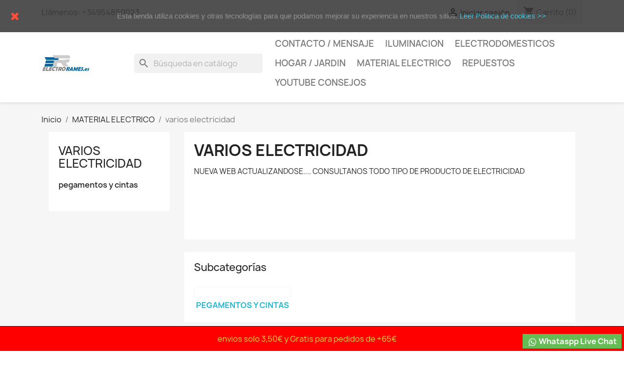

--- FILE ---
content_type: text/html; charset=utf-8
request_url: https://electrorames.es/35059-varios-electricidad-moron-de-la-frontera
body_size: 19950
content:
<!doctype html>
<html lang="es-ES">

  <head>
    
      
  <meta charset="utf-8">


  <meta http-equiv="x-ua-compatible" content="ie=edge">



  <title>varios electricidad</title>
  
    
  
  <meta name="description" content="NUEVA WEB ACTUALIZANDOSE.... CONSULTANOS TODO TIPO DE PRODUCTO DE ELECTRICIDAD">
  <meta name="keywords" content="">
        <link rel="canonical" href="https://electrorames.es/35059-varios-electricidad-moron-de-la-frontera">
    
      
  
  
    <script type="application/ld+json">
  {
    "@context": "https://schema.org",
    "@type": "Organization",
    "name" : "ELECTRORAMES S.L.",
    "url" : "https://electrorames.es/",
    "logo": {
      "@type": "ImageObject",
      "url":"https://electrorames.es/img/my-shop-logo-1582657478.jpg"
    }
  }
</script>

<script type="application/ld+json">
  {
    "@context": "https://schema.org",
    "@type": "WebPage",
    "isPartOf": {
      "@type": "WebSite",
      "url":  "https://electrorames.es/",
      "name": "ELECTRORAMES S.L."
    },
    "name": "varios electricidad",
    "url":  "https://electrorames.es/35059-varios-electricidad-moron-de-la-frontera"
  }
</script>


  <script type="application/ld+json">
    {
      "@context": "https://schema.org",
      "@type": "BreadcrumbList",
      "itemListElement": [
                      {
              "@type": "ListItem",
              "position": 1,
              "name": "Inicio",
              "item": "https://electrorames.es/"
              },                        {
              "@type": "ListItem",
              "position": 2,
              "name": "MATERIAL ELECTRICO",
              "item": "https://electrorames.es/35060-material-almacen-electrico-moron-de-la-frontera"
              },                        {
              "@type": "ListItem",
              "position": 3,
              "name": "varios electricidad",
              "item": "https://electrorames.es/35059-varios-electricidad-moron-de-la-frontera"
              }            ]
          }
  </script>
  
  
  
  <script type="application/ld+json">
  {
    "@context": "https://schema.org",
    "@type": "ItemList",
    "itemListElement": [
                  {
            "@type": "ListItem",
            "position": 0,
            "name": "1 barra de pegamento silicona 11,20mm diametro 20cm largo",
            "url": "https://electrorames.es/varios-electricidad-moron-de-la-frontera/8863-barra-de-pegamento-silicona-11mm.html"
            },                    {
            "@type": "ListItem",
            "position": 1,
            "name": "adaptador de 3 tomas de enchufe",
            "url": "https://electrorames.es/varios-electricidad-moron-de-la-frontera/7137-adaptador-de-3-tomas-de-enchufe-ladron-sevilla.html"
            },                    {
            "@type": "ListItem",
            "position": 2,
            "name": "adaptador enchufe con 2 tomas con interruptor luminoso 16A",
            "url": "https://electrorames.es/varios-electricidad-moron-de-la-frontera/8997-adaptador-enchufe-con-2-tomas-con-interruptor-luminoso.html"
            },                    {
            "@type": "ListItem",
            "position": 3,
            "name": "adaptador enchufe europeo A ingles americano",
            "url": "https://electrorames.es/varios-electricidad-moron-de-la-frontera/7138-adaptador-enchufe-europeo-a-ingles-americano-sevilla.html"
            },                    {
            "@type": "ListItem",
            "position": 4,
            "name": "adaptador enchufe ingles americano A europeo",
            "url": "https://electrorames.es/varios-electricidad-moron-de-la-frontera/7136-adaptador-enchufe-ingles-americano-a-europeo-sevilla.html"
            },                    {
            "@type": "ListItem",
            "position": 5,
            "name": "Adaptador Profesional Enchufe 1 vía + Protección contra sobretensiones 16A",
            "url": "https://electrorames.es/varios-electricidad-moron-de-la-frontera/9413-adaptador-enchufe-proteccion-contra-sobretensiones-16a.html"
            },                    {
            "@type": "ListItem",
            "position": 6,
            "name": "alicate de corte 165mm",
            "url": "https://electrorames.es/varios-electricidad-moron-de-la-frontera/9315-alicate-de-corte-165mm-electricista-moron-de-la-frontera.html"
            },                    {
            "@type": "ListItem",
            "position": 7,
            "name": "AVL BRIDA BLANCA 4,8x 190 / bolsa 100 und",
            "url": "https://electrorames.es/pegamentos-y-cintas-ferreteria-moron-de-la-frontera/6513-brida-blanca-48x-190.html"
            },                    {
            "@type": "ListItem",
            "position": 8,
            "name": "AVL BRIDA negra 4,8x 200 / bolsa 100 und",
            "url": "https://electrorames.es/pegamentos-y-cintas-ferreteria-moron-de-la-frontera/6515-bolsa-bridas-negras-plastico.html"
            },                    {
            "@type": "ListItem",
            "position": 9,
            "name": "AVL TACO BRIDA NEGRO Nº 8 TC-BRD-8 / 100 unidades",
            "url": "https://electrorames.es/pegamentos-y-cintas-ferreteria-moron-de-la-frontera/6516-bolsa-tacos-brida.html"
            },                    {
            "@type": "ListItem",
            "position": 10,
            "name": "BISON Kit Adhesivo de Contacto Transparente, 55ml",
            "url": "https://electrorames.es/pegamentos-y-cintas-ferreteria-moron-de-la-frontera/6508-pegamento-supergen-incoloro-zapatos.html"
            },                    {
            "@type": "ListItem",
            "position": 11,
            "name": "calibre digital electrónico 150mm",
            "url": "https://electrorames.es/varios-electricidad-moron-de-la-frontera/9156-herramientas-calibre-digital-electronico-en-sevilla.html"
            },                    {
            "@type": "ListItem",
            "position": 12,
            "name": "casquillo e14 con rosca tope plastico / para tulipas lamparas",
            "url": "https://electrorames.es/varios-electricidad-moron-de-la-frontera/7140-casquillo-e14-con-rosca-tope-plastico-para-tulipas-lamparas-sevilla.html"
            },                    {
            "@type": "ListItem",
            "position": 13,
            "name": "casquillo e27 termoplastico liso blanco",
            "url": "https://electrorames.es/varios-electricidad-moron-de-la-frontera/8979-casquillo-e27-termoplastico-liso-blanco.html"
            },                    {
            "@type": "ListItem",
            "position": 14,
            "name": "casquillo gu10 para bombillas led gu10",
            "url": "https://electrorames.es/bombillas-led-en-moron-de-la-frontera/8980-casquillo-gu10-sevilla.html"
            },                    {
            "@type": "ListItem",
            "position": 15,
            "name": "casquillo portalampara e27 rosca con tope y arandela",
            "url": "https://electrorames.es/varios-electricidad-moron-de-la-frontera/7139-casquillo-con-rosca-e27con-tope-y-arandela-sevilla.html"
            },                    {
            "@type": "ListItem",
            "position": 16,
            "name": "cinta aislante PVC Ranger MIARCO 19mm x 20mts",
            "url": "https://electrorames.es/pegamentos-y-cintas-ferreteria-moron-de-la-frontera/6510-cinta-aislante-pvc-ranger-miarco-verdeo.html"
            },                    {
            "@type": "ListItem",
            "position": 17,
            "name": "cinta carrocero papel creppe para pintura",
            "url": "https://electrorames.es/pegamentos-y-cintas-ferreteria-moron-de-la-frontera/9172-217-cinta-carrocero-papel-creppe-para-pintura-en-sevilla.html#/60-medidas-25mmx48mts"
            },                    {
            "@type": "ListItem",
            "position": 18,
            "name": "CINTA PRECINTO 50 MM x 66 METROS TRANSPARENTE / 1 unidad",
            "url": "https://electrorames.es/pegamentos-y-cintas-ferreteria-moron-de-la-frontera/6509-cinta-precinto-50-mm-x-66-metros-transparente-1-unidad.html"
            },                    {
            "@type": "ListItem",
            "position": 19,
            "name": "clavija 16a 2P+TT max. 3680w NEGRA",
            "url": "https://electrorames.es/varios-electricidad-moron-de-la-frontera/8873-clavija-para-cables-alargaderas-de-enchufes-macho-moron-de-la-frontera.html"
            },                    {
            "@type": "ListItem",
            "position": 20,
            "name": "CLAVIJA 25A PARA HORNO - VITROCERAMICA",
            "url": "https://electrorames.es/varios-electricidad-moron-de-la-frontera/8952-clavija-25a-para-horno-vitroceramica-induccion-sevilla.html"
            },                    {
            "@type": "ListItem",
            "position": 21,
            "name": "clavija hembra 2P+TT negra",
            "url": "https://electrorames.es/varios-electricidad-moron-de-la-frontera/8930-clavija-enchufe-hembra-goma-sevilla.html"
            },                    {
            "@type": "ListItem",
            "position": 22,
            "name": "condensadores 450v para arranque motores, compresores,..",
            "url": "https://electrorames.es/componentes-electronica-piezas-sevilla/8904-218-condensadores-450v-para-arranque-motores-compresores-microfaradios-moron-de-la-frontera.html#/62-potencia-4uf"
            }          ]
        }
</script>

  
  
    
                
                            
        <link rel="next" href="https://electrorames.es/35059-varios-electricidad-moron-de-la-frontera?page=2">  

  
    <meta property="og:title" content="varios electricidad" />
    <meta property="og:description" content="NUEVA WEB ACTUALIZANDOSE.... CONSULTANOS TODO TIPO DE PRODUCTO DE ELECTRICIDAD" />
    <meta property="og:url" content="https://electrorames.es/35059-varios-electricidad-moron-de-la-frontera" />
    <meta property="og:site_name" content="ELECTRORAMES S.L." />
    <meta property="og:type" content="website" />    



  <meta name="viewport" content="width=device-width, initial-scale=1">



  <link rel="icon" type="image/vnd.microsoft.icon" href="https://electrorames.es/img/favicon.ico?1582657478">
  <link rel="shortcut icon" type="image/x-icon" href="https://electrorames.es/img/favicon.ico?1582657478">



    <link rel="stylesheet" href="https://electrorames.es/themes/classic/assets/css/theme.css" type="text/css" media="all">
  <link rel="stylesheet" href="https://electrorames.es/modules/blockreassurance/views/dist/front.css" type="text/css" media="all">
  <link rel="stylesheet" href="https://electrorames.es/modules/ps_socialfollow/views/css/ps_socialfollow.css" type="text/css" media="all">
  <link rel="stylesheet" href="https://electrorames.es/modules/ps_searchbar/ps_searchbar.css" type="text/css" media="all">
  <link rel="stylesheet" href="https://electrorames.es/modules/paypal/views/css/paypal_fo.css" type="text/css" media="all">
  <link rel="stylesheet" href="https://electrorames.es/modules/ps_facetedsearch/views/dist/front.css" type="text/css" media="all">
  <link rel="stylesheet" href="https://electrorames.es/modules/whatsapp//views/css/whatsapp.css" type="text/css" media="all">
  <link rel="stylesheet" href="https://electrorames.es/modules/hotinfo/css/hotinfo.css" type="text/css" media="all">
  <link rel="stylesheet" href="https://electrorames.es/js/jquery/ui/themes/base/minified/jquery-ui.min.css" type="text/css" media="all">
  <link rel="stylesheet" href="https://electrorames.es/js/jquery/ui/themes/base/minified/jquery.ui.theme.min.css" type="text/css" media="all">
  <link rel="stylesheet" href="https://electrorames.es/modules/ps_imageslider/css/homeslider.css" type="text/css" media="all">




  

  <script type="text/javascript">
        var prestashop = {"cart":{"products":[],"totals":{"total":{"type":"total","label":"Total","amount":0,"value":"0,00\u00a0\u20ac"},"total_including_tax":{"type":"total","label":"Total (impuestos incl.)","amount":0,"value":"0,00\u00a0\u20ac"},"total_excluding_tax":{"type":"total","label":"Total (impuestos excl.)","amount":0,"value":"0,00\u00a0\u20ac"}},"subtotals":{"products":{"type":"products","label":"Subtotal","amount":0,"value":"0,00\u00a0\u20ac"},"discounts":null,"shipping":{"type":"shipping","label":"Transporte","amount":0,"value":""},"tax":null},"products_count":0,"summary_string":"0 art\u00edculos","vouchers":{"allowed":1,"added":[]},"discounts":[],"minimalPurchase":0,"minimalPurchaseRequired":""},"currency":{"id":2,"name":"Euro","iso_code":"EUR","iso_code_num":"978","sign":"\u20ac"},"customer":{"lastname":null,"firstname":null,"email":null,"birthday":null,"newsletter":null,"newsletter_date_add":null,"optin":null,"website":null,"company":null,"siret":null,"ape":null,"is_logged":false,"gender":{"type":null,"name":null},"addresses":[]},"language":{"name":"Espa\u00f1ol (Spanish)","iso_code":"es","locale":"es-ES","language_code":"es-es","is_rtl":"0","date_format_lite":"d\/m\/Y","date_format_full":"d\/m\/Y H:i:s","id":3},"page":{"title":"","canonical":"https:\/\/electrorames.es\/35059-varios-electricidad-moron-de-la-frontera","meta":{"title":"varios electricidad","description":"NUEVA WEB ACTUALIZANDOSE.... CONSULTANOS TODO TIPO DE PRODUCTO DE ELECTRICIDAD","keywords":"","robots":"index"},"page_name":"category","body_classes":{"lang-es":true,"lang-rtl":false,"country-ES":true,"currency-EUR":true,"layout-left-column":true,"page-category":true,"tax-display-enabled":true,"category-id-35059":true,"category-varios electricidad":true,"category-id-parent-35060":true,"category-depth-level-3":true},"admin_notifications":[]},"shop":{"name":"ELECTRORAMES S.L.","logo":"https:\/\/electrorames.es\/img\/my-shop-logo-1582657478.jpg","stores_icon":"https:\/\/electrorames.es\/img\/logo_stores.png","favicon":"https:\/\/electrorames.es\/img\/favicon.ico"},"urls":{"base_url":"https:\/\/electrorames.es\/","current_url":"https:\/\/electrorames.es\/35059-varios-electricidad-moron-de-la-frontera","shop_domain_url":"https:\/\/electrorames.es","img_ps_url":"https:\/\/electrorames.es\/img\/","img_cat_url":"https:\/\/electrorames.es\/img\/c\/","img_lang_url":"https:\/\/electrorames.es\/img\/l\/","img_prod_url":"https:\/\/electrorames.es\/img\/p\/","img_manu_url":"https:\/\/electrorames.es\/img\/m\/","img_sup_url":"https:\/\/electrorames.es\/img\/su\/","img_ship_url":"https:\/\/electrorames.es\/img\/s\/","img_store_url":"https:\/\/electrorames.es\/img\/st\/","img_col_url":"https:\/\/electrorames.es\/img\/co\/","img_url":"https:\/\/electrorames.es\/themes\/classic\/assets\/img\/","css_url":"https:\/\/electrorames.es\/themes\/classic\/assets\/css\/","js_url":"https:\/\/electrorames.es\/themes\/classic\/assets\/js\/","pic_url":"https:\/\/electrorames.es\/upload\/","pages":{"address":"https:\/\/electrorames.es\/direccion","addresses":"https:\/\/electrorames.es\/direcciones","authentication":"https:\/\/electrorames.es\/iniciar-sesion","cart":"https:\/\/electrorames.es\/carrito","category":"https:\/\/electrorames.es\/index.php?controller=category","cms":"https:\/\/electrorames.es\/index.php?controller=cms","contact":"https:\/\/electrorames.es\/contactenos","discount":"https:\/\/electrorames.es\/descuento","guest_tracking":"https:\/\/electrorames.es\/seguimiento-pedido-invitado","history":"https:\/\/electrorames.es\/historial-compra","identity":"https:\/\/electrorames.es\/datos-personales","index":"https:\/\/electrorames.es\/","my_account":"https:\/\/electrorames.es\/mi-cuenta","order_confirmation":"https:\/\/electrorames.es\/confirmacion-pedido","order_detail":"https:\/\/electrorames.es\/index.php?controller=order-detail","order_follow":"https:\/\/electrorames.es\/seguimiento-pedido","order":"https:\/\/electrorames.es\/pedido","order_return":"https:\/\/electrorames.es\/index.php?controller=order-return","order_slip":"https:\/\/electrorames.es\/facturas-abono","pagenotfound":"https:\/\/electrorames.es\/pagina-no-encontrada","password":"https:\/\/electrorames.es\/recuperar-contrase\u00f1a","pdf_invoice":"https:\/\/electrorames.es\/index.php?controller=pdf-invoice","pdf_order_return":"https:\/\/electrorames.es\/index.php?controller=pdf-order-return","pdf_order_slip":"https:\/\/electrorames.es\/index.php?controller=pdf-order-slip","prices_drop":"https:\/\/electrorames.es\/productos-rebajados","product":"https:\/\/electrorames.es\/index.php?controller=product","search":"https:\/\/electrorames.es\/busqueda","sitemap":"https:\/\/electrorames.es\/mapa del sitio","stores":"https:\/\/electrorames.es\/tiendas","supplier":"https:\/\/electrorames.es\/proveedor","register":"https:\/\/electrorames.es\/iniciar-sesion?create_account=1","order_login":"https:\/\/electrorames.es\/pedido?login=1"},"alternative_langs":[],"theme_assets":"\/themes\/classic\/assets\/","actions":{"logout":"https:\/\/electrorames.es\/?mylogout="},"no_picture_image":{"bySize":{"small_default":{"url":"https:\/\/electrorames.es\/img\/p\/es-default-small_default.jpg","width":98,"height":98},"cart_default":{"url":"https:\/\/electrorames.es\/img\/p\/es-default-cart_default.jpg","width":125,"height":125},"home_default":{"url":"https:\/\/electrorames.es\/img\/p\/es-default-home_default.jpg","width":250,"height":250},"medium_default":{"url":"https:\/\/electrorames.es\/img\/p\/es-default-medium_default.jpg","width":452,"height":452},"large_default":{"url":"https:\/\/electrorames.es\/img\/p\/es-default-large_default.jpg","width":800,"height":800}},"small":{"url":"https:\/\/electrorames.es\/img\/p\/es-default-small_default.jpg","width":98,"height":98},"medium":{"url":"https:\/\/electrorames.es\/img\/p\/es-default-home_default.jpg","width":250,"height":250},"large":{"url":"https:\/\/electrorames.es\/img\/p\/es-default-large_default.jpg","width":800,"height":800},"legend":""}},"configuration":{"display_taxes_label":true,"display_prices_tax_incl":true,"is_catalog":false,"show_prices":true,"opt_in":{"partner":false},"quantity_discount":{"type":"price","label":"Precio unitario"},"voucher_enabled":1,"return_enabled":1},"field_required":[],"breadcrumb":{"links":[{"title":"Inicio","url":"https:\/\/electrorames.es\/"},{"title":"MATERIAL ELECTRICO","url":"https:\/\/electrorames.es\/35060-material-almacen-electrico-moron-de-la-frontera"},{"title":"varios electricidad","url":"https:\/\/electrorames.es\/35059-varios-electricidad-moron-de-la-frontera"}],"count":3},"link":{"protocol_link":"https:\/\/","protocol_content":"https:\/\/"},"time":1769687298,"static_token":"2ba7ebb9cac8bdf89d789becad918a96","token":"9fa5ff01ddacaf96fd1d997620ebbf87","debug":false};
        var psr_icon_color = "#F19D76";
      </script>



  
  <script async src="https://www.googletagmanager.com/gtag/js?id=UA-138056656-1 "></script>
  <script>
    window.dataLayer = window.dataLayer || [];
    function gtag(){dataLayer.push(arguments);}
    gtag('js', new Date());
    gtag(
      'config',
      'UA-138056656-1 ',
      {
        'debug_mode':false
                              }
    );
  </script>

 <script type="text/javascript">
          document.addEventListener('DOMContentLoaded', function() {
        $('article[data-id-product="1385"] a.quick-view').on(
                "click",
                function() {
                    gtag("event", "select_item", {"send_to":"UA-138056656-1 ","items":{"item_id":1385,"item_name":"TRANSPORTE A BALEARES PEDIDO PANELES LED NUBES","quantity":1,"price":25,"currency":"EUR","index":0,"item_brand":"","item_category":"inicio","item_list_id":"category","item_variant":""}})
                });
      });
    </script>
<div class="hotinfo_top" align="center" style="text-align:center; background:#FF0000; border-top:1px solid #000000;">
    <table style="width:100%; height:50px; text-align:center;">
        <td><div><span style="color:#fbe329;">envios solo 3,50€ y Gratis para pedidos de +65€       </span></div></td>
    </table>
</div>


    
  </head>

  <body id="category" class="lang-es country-es currency-eur layout-left-column page-category tax-display-enabled category-id-35059 category-varios-electricidad category-id-parent-35060 category-depth-level-3">

    
      
    

    <main>
      
              

      <header id="header">
        
          
  <div class="header-banner">
    
  </div>



  <nav class="header-nav">
    <div class="container">
      <div class="row">
        <div class="hidden-sm-down">
          <div class="col-md-5 col-xs-12">
            <div id="_desktop_contact_link">
  <div id="contact-link">
                Llámenos: <span>+34954850023</span>
      </div>
</div>

          </div>
          <div class="col-md-7 right-nav">
              <div id="_desktop_user_info">
  <div class="user-info">
          <a
        href="https://electrorames.es/mi-cuenta"
        title="Acceda a su cuenta de cliente"
        rel="nofollow"
      >
        <i class="material-icons">&#xE7FF;</i>
        <span class="hidden-sm-down">Iniciar sesión</span>
      </a>
      </div>
</div>
<div id="_desktop_cart">
  <div class="blockcart cart-preview inactive" data-refresh-url="//electrorames.es/module/ps_shoppingcart/ajax">
    <div class="header">
              <i class="material-icons shopping-cart" aria-hidden="true">shopping_cart</i>
        <span class="hidden-sm-down">Carrito</span>
        <span class="cart-products-count">(0)</span>
          </div>
  </div>
</div>

          </div>
        </div>
        <div class="hidden-md-up text-sm-center mobile">
          <div class="float-xs-left" id="menu-icon">
            <i class="material-icons d-inline">&#xE5D2;</i>
          </div>
          <div class="float-xs-right" id="_mobile_cart"></div>
          <div class="float-xs-right" id="_mobile_user_info"></div>
          <div class="top-logo" id="_mobile_logo"></div>
          <div class="clearfix"></div>
        </div>
      </div>
    </div>
  </nav>



  <div class="header-top">
    <div class="container">
       <div class="row">
        <div class="col-md-2 hidden-sm-down" id="_desktop_logo">
                            <a href="https://electrorames.es/">
                  <img class="logo img-responsive" src="https://electrorames.es/img/my-shop-logo-1582657478.jpg" alt="ELECTRORAMES S.L." loading="lazy" width="100" height="28">
                </a>
                    </div>
        <div class="header-top-right col-md-10 col-sm-12 position-static">
          <div id="search_widget" class="search-widgets" data-search-controller-url="//electrorames.es/busqueda">
  <form method="get" action="//electrorames.es/busqueda">
    <input type="hidden" name="controller" value="search">
    <i class="material-icons search" aria-hidden="true">search</i>
    <input type="text" name="s" value="" placeholder="Búsqueda en catálogo" aria-label="Buscar">
    <i class="material-icons clear" aria-hidden="true">clear</i>
  </form>
</div>


<div class="menu js-top-menu position-static hidden-sm-down" id="_desktop_top_menu">
    
          <ul class="top-menu" id="top-menu" data-depth="0">
                    <li class="link" id="lnk-contacto-mensaje">
                          <a
                class="dropdown-item"
                href="http://electrorames.es/contactenos" data-depth="0"
                 target="_blank"               >
                                CONTACTO / MENSAJE
              </a>
                          </li>
                    <li class="category" id="category-5">
                          <a
                class="dropdown-item"
                href="https://electrorames.es/5-mayorista-iluminacion-led-en-sevilla" data-depth="0"
                              >
                                                                      <span class="float-xs-right hidden-md-up">
                    <span data-target="#top_sub_menu_42685" data-toggle="collapse" class="navbar-toggler collapse-icons">
                      <i class="material-icons add">&#xE313;</i>
                      <i class="material-icons remove">&#xE316;</i>
                    </span>
                  </span>
                                Iluminacion
              </a>
                            <div  class="popover sub-menu js-sub-menu collapse" id="top_sub_menu_42685">
                
          <ul class="top-menu"  data-depth="1">
                    <li class="category" id="category-32002">
                          <a
                class="dropdown-item dropdown-submenu"
                href="https://electrorames.es/32002-bombillas-led-en-moron-de-la-frontera" data-depth="1"
                              >
                                                                      <span class="float-xs-right hidden-md-up">
                    <span data-target="#top_sub_menu_94641" data-toggle="collapse" class="navbar-toggler collapse-icons">
                      <i class="material-icons add">&#xE313;</i>
                      <i class="material-icons remove">&#xE316;</i>
                    </span>
                  </span>
                                Bombillas led
              </a>
                            <div  class="collapse" id="top_sub_menu_94641">
                
          <ul class="top-menu"  data-depth="2">
                    <li class="category" id="category-35034">
                          <a
                class="dropdown-item"
                href="https://electrorames.es/35034-bombillas-inteligentes-moron-de-la-frontera" data-depth="2"
                              >
                                BOMBILLAS INTELIGENTES
              </a>
                          </li>
              </ul>
    
              </div>
                          </li>
                    <li class="category" id="category-32001">
                          <a
                class="dropdown-item dropdown-submenu"
                href="https://electrorames.es/32001-linternas-en-sevilla" data-depth="1"
                              >
                                Linternas
              </a>
                          </li>
                    <li class="category" id="category-35013">
                          <a
                class="dropdown-item dropdown-submenu"
                href="https://electrorames.es/35013-focos-led-solares-optonica" data-depth="1"
                              >
                                FOCOS LED SOLARES
              </a>
                          </li>
                    <li class="category" id="category-35033">
                          <a
                class="dropdown-item dropdown-submenu"
                href="https://electrorames.es/35033-focos-led-exterior-optonica-aigostar" data-depth="1"
                              >
                                FOCOS LED EXTERIOR
              </a>
                          </li>
                    <li class="category" id="category-35035">
                          <a
                class="dropdown-item dropdown-submenu"
                href="https://electrorames.es/35035-placas-led-en-moron-de-la-frontera" data-depth="1"
                              >
                                                                      <span class="float-xs-right hidden-md-up">
                    <span data-target="#top_sub_menu_5625" data-toggle="collapse" class="navbar-toggler collapse-icons">
                      <i class="material-icons add">&#xE313;</i>
                      <i class="material-icons remove">&#xE316;</i>
                    </span>
                  </span>
                                PLACAS LED
              </a>
                            <div  class="collapse" id="top_sub_menu_5625">
                
          <ul class="top-menu"  data-depth="2">
                    <li class="category" id="category-35036">
                          <a
                class="dropdown-item"
                href="https://electrorames.es/35036-paneles-led-techos-desmontales-moron-de-la-frontera" data-depth="2"
                              >
                                PANELES LED
              </a>
                          </li>
              </ul>
    
              </div>
                          </li>
                    <li class="category" id="category-35037">
                          <a
                class="dropdown-item dropdown-submenu"
                href="https://electrorames.es/35037-plafones-led-techo-moron-de-la-frontera" data-depth="1"
                              >
                                PLAFONES LED
              </a>
                          </li>
                    <li class="category" id="category-35038">
                          <a
                class="dropdown-item dropdown-submenu"
                href="https://electrorames.es/35038-alumbrado-publico-led-moron-de-la-frontera" data-depth="1"
                              >
                                ALUMBRADO PUBLICO LED
              </a>
                          </li>
                    <li class="category" id="category-35055">
                          <a
                class="dropdown-item dropdown-submenu"
                href="https://electrorames.es/35055-piscinas-en-moron-de-la-frontera" data-depth="1"
                              >
                                piscinas
              </a>
                          </li>
                    <li class="category" id="category-35056">
                          <a
                class="dropdown-item dropdown-submenu"
                href="https://electrorames.es/35056-campanas-led-moron-de-la-frontera-iluminacion-industrial" data-depth="1"
                              >
                                campanas LED
              </a>
                          </li>
                    <li class="category" id="category-35057">
                          <a
                class="dropdown-item dropdown-submenu"
                href="https://electrorames.es/35057-tubos-led-regletas-en-moron-de-la-frontera" data-depth="1"
                              >
                                TUBOS Y REGLETAS
              </a>
                          </li>
                    <li class="category" id="category-35063">
                          <a
                class="dropdown-item dropdown-submenu"
                href="https://electrorames.es/35063-lamparas-colgantes-techo-en-moron-de-la-frontera" data-depth="1"
                              >
                                Lamparas colgantes
              </a>
                          </li>
                    <li class="category" id="category-35066">
                          <a
                class="dropdown-item dropdown-submenu"
                href="https://electrorames.es/35066-apliques-led-lamparas-pared-moron-de-la-frontera" data-depth="1"
                              >
                                apliques pared
              </a>
                          </li>
              </ul>
    
              </div>
                          </li>
                    <li class="category" id="category-32">
                          <a
                class="dropdown-item"
                href="https://electrorames.es/32-electrodomesticos-en-moron-de-la-frontera-ofertas-mas-barato" data-depth="0"
                              >
                                                                      <span class="float-xs-right hidden-md-up">
                    <span data-target="#top_sub_menu_68862" data-toggle="collapse" class="navbar-toggler collapse-icons">
                      <i class="material-icons add">&#xE313;</i>
                      <i class="material-icons remove">&#xE316;</i>
                    </span>
                  </span>
                                Electrodomesticos
              </a>
                            <div  class="popover sub-menu js-sub-menu collapse" id="top_sub_menu_68862">
                
          <ul class="top-menu"  data-depth="1">
                    <li class="category" id="category-11">
                          <a
                class="dropdown-item dropdown-submenu"
                href="https://electrorames.es/11-televisores-moron-de-la-frontera" data-depth="1"
                              >
                                                                      <span class="float-xs-right hidden-md-up">
                    <span data-target="#top_sub_menu_2675" data-toggle="collapse" class="navbar-toggler collapse-icons">
                      <i class="material-icons add">&#xE313;</i>
                      <i class="material-icons remove">&#xE316;</i>
                    </span>
                  </span>
                                Televisores y monitores
              </a>
                            <div  class="collapse" id="top_sub_menu_2675">
                
          <ul class="top-menu"  data-depth="2">
                    <li class="category" id="category-3011">
                          <a
                class="dropdown-item"
                href="https://electrorames.es/3011-televisores-en-sevilla" data-depth="2"
                              >
                                Televisores led
              </a>
                          </li>
                    <li class="category" id="category-3012">
                          <a
                class="dropdown-item"
                href="https://electrorames.es/3012-monitores-led-en-sevilla" data-depth="2"
                              >
                                Monitores led
              </a>
                          </li>
                    <li class="category" id="category-3003">
                          <a
                class="dropdown-item"
                href="https://electrorames.es/3003-monitores-lcd-en-sevilla" data-depth="2"
                              >
                                Monitores lcd
              </a>
                          </li>
                    <li class="category" id="category-3018">
                          <a
                class="dropdown-item"
                href="https://electrorames.es/3018-android-tv-en-sevilla" data-depth="2"
                              >
                                Android tv
              </a>
                          </li>
                    <li class="category" id="category-3016">
                          <a
                class="dropdown-item"
                href="https://electrorames.es/3016-accesorios-monitores-tv-en-sevilla" data-depth="2"
                              >
                                                                      <span class="float-xs-right hidden-md-up">
                    <span data-target="#top_sub_menu_45835" data-toggle="collapse" class="navbar-toggler collapse-icons">
                      <i class="material-icons add">&#xE313;</i>
                      <i class="material-icons remove">&#xE316;</i>
                    </span>
                  </span>
                                Accesorios monitores - tv
              </a>
                            <div  class="collapse" id="top_sub_menu_45835">
                
          <ul class="top-menu"  data-depth="3">
                    <li class="category" id="category-17010">
                          <a
                class="dropdown-item"
                href="https://electrorames.es/17010-cables-audio-video-en-moron-de-la-frontera" data-depth="3"
                              >
                                Cables audio - video
              </a>
                          </li>
              </ul>
    
              </div>
                          </li>
                    <li class="category" id="category-3015">
                          <a
                class="dropdown-item"
                href="https://electrorames.es/3015-accesorios-tv-3d-en-sevilla" data-depth="2"
                              >
                                Accesorios tv 3d
              </a>
                          </li>
                    <li class="category" id="category-3009">
                          <a
                class="dropdown-item"
                href="https://electrorames.es/3009-soportes-para-tv-en-moron-de-la-frontera" data-depth="2"
                              >
                                Soportes monitores - tv
              </a>
                          </li>
              </ul>
    
              </div>
                          </li>
                    <li class="category" id="category-33">
                          <a
                class="dropdown-item dropdown-submenu"
                href="https://electrorames.es/33-pequeno-electrodomestico-moron-de-la-frontera" data-depth="1"
                              >
                                                                      <span class="float-xs-right hidden-md-up">
                    <span data-target="#top_sub_menu_19996" data-toggle="collapse" class="navbar-toggler collapse-icons">
                      <i class="material-icons add">&#xE313;</i>
                      <i class="material-icons remove">&#xE316;</i>
                    </span>
                  </span>
                                Pequeño electrodomestico
              </a>
                            <div  class="collapse" id="top_sub_menu_19996">
                
          <ul class="top-menu"  data-depth="2">
                    <li class="category" id="category-26041">
                          <a
                class="dropdown-item"
                href="https://electrorames.es/26041-quitapelusas-en-sevilla" data-depth="2"
                              >
                                Quitapelusas
              </a>
                          </li>
                    <li class="category" id="category-26045">
                          <a
                class="dropdown-item"
                href="https://electrorames.es/26045-cuidado-personal-en-sevilla" data-depth="2"
                              >
                                Cuidado personal
              </a>
                          </li>
                    <li class="category" id="category-26051">
                          <a
                class="dropdown-item"
                href="https://electrorames.es/26051-robot-aspirador-en-sevilla" data-depth="2"
                              >
                                Robot aspirador
              </a>
                          </li>
                    <li class="category" id="category-26010">
                          <a
                class="dropdown-item"
                href="https://electrorames.es/26010-hervidoras-en-sevilla" data-depth="2"
                              >
                                Hervidoras
              </a>
                          </li>
                    <li class="category" id="category-26017">
                          <a
                class="dropdown-item"
                href="https://electrorames.es/26017-freidoras-en-sevilla" data-depth="2"
                              >
                                Freidoras
              </a>
                          </li>
                    <li class="category" id="category-26008">
                          <a
                class="dropdown-item"
                href="https://electrorames.es/26008-ventiladores-en-moron-de-la-frontera" data-depth="2"
                              >
                                Ventiladores
              </a>
                          </li>
                    <li class="category" id="category-2632">
                          <a
                class="dropdown-item"
                href="https://electrorames.es/2632-calefaccion-en-sevilla" data-depth="2"
                              >
                                Calefaccion
              </a>
                          </li>
                    <li class="category" id="category-26048">
                          <a
                class="dropdown-item"
                href="https://electrorames.es/26048-humidificadores-en-sevilla" data-depth="2"
                              >
                                Humidificadores
              </a>
                          </li>
                    <li class="category" id="category-26029">
                          <a
                class="dropdown-item"
                href="https://electrorames.es/26029-estaciones-meteorologicas-en-sevilla" data-depth="2"
                              >
                                Estaciones meteorologicas
              </a>
                          </li>
                    <li class="category" id="category-26033">
                          <a
                class="dropdown-item"
                href="https://electrorames.es/26033-termometros-en-sevilla" data-depth="2"
                              >
                                Termometros
              </a>
                          </li>
                    <li class="category" id="category-26007">
                          <a
                class="dropdown-item"
                href="https://electrorames.es/26007-aspiradoras-en-sevilla" data-depth="2"
                              >
                                Aspiradoras
              </a>
                          </li>
                    <li class="category" id="category-26005">
                          <a
                class="dropdown-item"
                href="https://electrorames.es/26005-planchas-en-sevilla" data-depth="2"
                              >
                                Planchas
              </a>
                          </li>
                    <li class="category" id="category-26004">
                          <a
                class="dropdown-item"
                href="https://electrorames.es/26004-basculas-personales-en-sevilla" data-depth="2"
                              >
                                Basculas personales
              </a>
                          </li>
                    <li class="category" id="category-26001">
                          <a
                class="dropdown-item"
                href="https://electrorames.es/26001-secadores-de-pelo-en-sevilla" data-depth="2"
                              >
                                Secadores de pelo
              </a>
                          </li>
                    <li class="category" id="category-26002">
                          <a
                class="dropdown-item"
                href="https://electrorames.es/26002-planchas-de-pelo-en-sevilla" data-depth="2"
                              >
                                Planchas de pelo
              </a>
                          </li>
                    <li class="category" id="category-26003">
                          <a
                class="dropdown-item"
                href="https://electrorames.es/26003-cortapelos-en-sevilla" data-depth="2"
                              >
                                Cortapelos
              </a>
                          </li>
                    <li class="category" id="category-26046">
                          <a
                class="dropdown-item"
                href="https://electrorames.es/26046-afeitadoras-en-sevilla" data-depth="2"
                              >
                                Afeitadoras
              </a>
                          </li>
                    <li class="category" id="category-26047">
                          <a
                class="dropdown-item"
                href="https://electrorames.es/26047-tensiometros-en-sevilla" data-depth="2"
                              >
                                Tensiometros
              </a>
                          </li>
                    <li class="category" id="category-26037">
                          <a
                class="dropdown-item"
                href="https://electrorames.es/26037-robots-de-cocina-en-sevilla" data-depth="2"
                              >
                                Robots de cocina
              </a>
                          </li>
                    <li class="category" id="category-26016">
                          <a
                class="dropdown-item"
                href="https://electrorames.es/26016-basculas-de-cocina-en-sevilla" data-depth="2"
                              >
                                Basculas de cocina
              </a>
                          </li>
                    <li class="category" id="category-26020">
                          <a
                class="dropdown-item"
                href="https://electrorames.es/26020-grills-hornos-sandwicheras-microondas-pizzas-moron-de-la-frontera" data-depth="2"
                              >
                                Grills - hornos - sandwicheras
              </a>
                          </li>
                    <li class="category" id="category-26015">
                          <a
                class="dropdown-item"
                href="https://electrorames.es/26015-batidoras-en-sevilla" data-depth="2"
                              >
                                Batidoras
              </a>
                          </li>
                    <li class="category" id="category-26009">
                          <a
                class="dropdown-item"
                href="https://electrorames.es/26009-cafeteras-en-sevilla" data-depth="2"
                              >
                                Cafeteras
              </a>
                          </li>
                    <li class="category" id="category-26014">
                          <a
                class="dropdown-item"
                href="https://electrorames.es/26014-exprimidores-en-sevilla" data-depth="2"
                              >
                                Exprimidores
              </a>
                          </li>
                    <li class="category" id="category-26012">
                          <a
                class="dropdown-item"
                href="https://electrorames.es/26012-tostadoras-en-sevilla" data-depth="2"
                              >
                                Tostadoras
              </a>
                          </li>
              </ul>
    
              </div>
                          </li>
                    <li class="category" id="category-22006">
                          <a
                class="dropdown-item dropdown-submenu"
                href="https://electrorames.es/22006-aire-acondicionado-en-sevilla" data-depth="1"
                              >
                                Aire acondicionado
              </a>
                          </li>
                    <li class="category" id="category-22007">
                          <a
                class="dropdown-item dropdown-submenu"
                href="https://electrorames.es/22007-microondas-en-sevilla" data-depth="1"
                              >
                                Microondas
              </a>
                          </li>
                    <li class="category" id="category-22010">
                          <a
                class="dropdown-item dropdown-submenu"
                href="https://electrorames.es/22010-campanas-en-sevilla" data-depth="1"
                              >
                                Campanas
              </a>
                          </li>
                    <li class="category" id="category-22011">
                          <a
                class="dropdown-item dropdown-submenu"
                href="https://electrorames.es/22011-frigorificos-y-congeladores-en-moron-de-la-frontera" data-depth="1"
                              >
                                frigoríficos y Congeladores
              </a>
                          </li>
                    <li class="category" id="category-35067">
                          <a
                class="dropdown-item dropdown-submenu"
                href="https://electrorames.es/35067-lavadoras-en-moron-de-la-frontera" data-depth="1"
                              >
                                lavadoras
              </a>
                          </li>
                    <li class="category" id="category-35069">
                          <a
                class="dropdown-item dropdown-submenu"
                href="https://electrorames.es/35069-cocinas-vitroceramicas-en-Moron-de-la-frontera" data-depth="1"
                              >
                                Vitrocerámicas
              </a>
                          </li>
              </ul>
    
              </div>
                          </li>
                    <li class="category" id="category-35047">
                          <a
                class="dropdown-item"
                href="https://electrorames.es/35047-productos-para-hogar-jardin-en-moron-de-la-frontera" data-depth="0"
                              >
                                HOGAR / JARDIN
              </a>
                          </li>
                    <li class="category" id="category-35060">
                          <a
                class="dropdown-item"
                href="https://electrorames.es/35060-material-almacen-electrico-moron-de-la-frontera" data-depth="0"
                              >
                                                                      <span class="float-xs-right hidden-md-up">
                    <span data-target="#top_sub_menu_7658" data-toggle="collapse" class="navbar-toggler collapse-icons">
                      <i class="material-icons add">&#xE313;</i>
                      <i class="material-icons remove">&#xE316;</i>
                    </span>
                  </span>
                                MATERIAL ELECTRICO
              </a>
                            <div  class="popover sub-menu js-sub-menu collapse" id="top_sub_menu_7658">
                
          <ul class="top-menu"  data-depth="1">
                    <li class="category" id="category-35058">
                          <a
                class="dropdown-item dropdown-submenu"
                href="https://electrorames.es/35058-electricidad-materiales-moron-de-la-frontera" data-depth="1"
                              >
                                cables y alargaderas
              </a>
                          </li>
                    <li class="category current " id="category-35059">
                          <a
                class="dropdown-item dropdown-submenu"
                href="https://electrorames.es/35059-varios-electricidad-moron-de-la-frontera" data-depth="1"
                              >
                                                                      <span class="float-xs-right hidden-md-up">
                    <span data-target="#top_sub_menu_92728" data-toggle="collapse" class="navbar-toggler collapse-icons">
                      <i class="material-icons add">&#xE313;</i>
                      <i class="material-icons remove">&#xE316;</i>
                    </span>
                  </span>
                                varios electricidad
              </a>
                            <div  class="collapse" id="top_sub_menu_92728">
                
          <ul class="top-menu"  data-depth="2">
                    <li class="category" id="category-35048">
                          <a
                class="dropdown-item"
                href="https://electrorames.es/35048-pegamentos-y-cintas-ferreteria-moron-de-la-frontera" data-depth="2"
                              >
                                pegamentos y cintas
              </a>
                          </li>
              </ul>
    
              </div>
                          </li>
                    <li class="category" id="category-35061">
                          <a
                class="dropdown-item dropdown-submenu"
                href="https://electrorames.es/35061-donde-comprar-material-para-electricidad-moron-de-la-frontera" data-depth="1"
                              >
                                preinstalación eléctrica
              </a>
                          </li>
                    <li class="category" id="category-35039">
                          <a
                class="dropdown-item dropdown-submenu"
                href="https://electrorames.es/35039-efapel-sevilla" data-depth="1"
                              >
                                EFAPEL MECANISMOS
              </a>
                          </li>
                    <li class="category" id="category-35064">
                          <a
                class="dropdown-item dropdown-submenu"
                href="https://electrorames.es/35064-cuadros-maniobra-proteccion-contactores-moron-de-la-frontera" data-depth="1"
                              >
                                CUADROS Y PROTECCION
              </a>
                          </li>
                    <li class="category" id="category-35065">
                          <a
                class="dropdown-item dropdown-submenu"
                href="https://electrorames.es/35065-antenista-antenas-en-moron-de-la-frontera" data-depth="1"
                              >
                                ANTENAS TDT SAT
              </a>
                          </li>
              </ul>
    
              </div>
                          </li>
                    <li class="category" id="category-12">
                          <a
                class="dropdown-item"
                href="https://electrorames.es/12-repuestos-en-sevilla" data-depth="0"
                              >
                                                                      <span class="float-xs-right hidden-md-up">
                    <span data-target="#top_sub_menu_97830" data-toggle="collapse" class="navbar-toggler collapse-icons">
                      <i class="material-icons add">&#xE313;</i>
                      <i class="material-icons remove">&#xE316;</i>
                    </span>
                  </span>
                                Repuestos
              </a>
                            <div  class="popover sub-menu js-sub-menu collapse" id="top_sub_menu_97830">
                
          <ul class="top-menu"  data-depth="1">
                    <li class="category" id="category-35049">
                          <a
                class="dropdown-item dropdown-submenu"
                href="https://electrorames.es/35049-componentes-electronica-piezas-sevilla" data-depth="1"
                              >
                                Repuestos Electrónica
              </a>
                          </li>
                    <li class="category" id="category-28001">
                          <a
                class="dropdown-item dropdown-submenu"
                href="https://electrorames.es/28001-repuestos-para-moviles-en-sevilla" data-depth="1"
                              >
                                Repuestos para moviles
              </a>
                          </li>
                    <li class="category" id="category-28002">
                          <a
                class="dropdown-item dropdown-submenu"
                href="https://electrorames.es/28002-repuestos-para-tablets-en-sevilla" data-depth="1"
                              >
                                Repuestos para tablets
              </a>
                          </li>
                    <li class="category" id="category-28003">
                          <a
                class="dropdown-item dropdown-submenu"
                href="https://electrorames.es/28003-repuestos-para-portatiles-en-sevilla" data-depth="1"
                              >
                                Repuestos para portatiles
              </a>
                          </li>
                    <li class="category" id="category-28005">
                          <a
                class="dropdown-item dropdown-submenu"
                href="https://electrorames.es/28005-repuestos-camaras-en-sevilla" data-depth="1"
                              >
                                Repuestos camaras
              </a>
                          </li>
                    <li class="category" id="category-28007">
                          <a
                class="dropdown-item dropdown-submenu"
                href="https://electrorames.es/28007-respuestos-drones-en-sevilla" data-depth="1"
                              >
                                Respuestos drones
              </a>
                          </li>
                    <li class="category" id="category-28008">
                          <a
                class="dropdown-item dropdown-submenu"
                href="https://electrorames.es/28008-repuestos-sillas-y-sillones-en-sevilla" data-depth="1"
                              >
                                Repuestos sillas y sillones
              </a>
                          </li>
                    <li class="category" id="category-28010">
                          <a
                class="dropdown-item dropdown-submenu"
                href="https://electrorames.es/28010-repuestos-robot-aspirador-en-sevilla" data-depth="1"
                              >
                                Repuestos robot aspirador
              </a>
                          </li>
              </ul>
    
              </div>
                          </li>
                    <li class="link" id="lnk-youtube-consejos">
                          <a
                class="dropdown-item"
                href="https://www.youtube.com/channel/UCYFLTmYMLt32pUtC2_iQh2Q" data-depth="0"
                 target="_blank"               >
                                YOUTUBE consejos
              </a>
                          </li>
              </ul>
    
    <div class="clearfix"></div>
</div>

        </div>
      </div>
      <div id="mobile_top_menu_wrapper" class="row hidden-md-up" style="display:none;">
        <div class="js-top-menu mobile" id="_mobile_top_menu"></div>
        <div class="js-top-menu-bottom">
          <div id="_mobile_currency_selector"></div>
          <div id="_mobile_language_selector"></div>
          <div id="_mobile_contact_link"></div>
        </div>
      </div>
    </div>
  </div>
  

        
      </header>

      <section id="wrapper">
        
          
<aside id="notifications">
  <div class="container">
    
    
    
      </div>
</aside>
        

        
        <div class="container">
          
            <nav data-depth="3" class="breadcrumb hidden-sm-down">
  <ol>
    
              
          <li>
                          <a href="https://electrorames.es/"><span>Inicio</span></a>
                      </li>
        
              
          <li>
                          <a href="https://electrorames.es/35060-material-almacen-electrico-moron-de-la-frontera"><span>MATERIAL ELECTRICO</span></a>
                      </li>
        
              
          <li>
                          <span>varios electricidad</span>
                      </li>
        
          
  </ol>
</nav>
          

          
            <div id="left-column" class="col-xs-12 col-sm-4 col-md-3">
                              

<div class="block-categories">
  <ul class="category-top-menu">
    <li><a class="text-uppercase h6" href="https://electrorames.es/35059-varios-electricidad-moron-de-la-frontera">varios electricidad</a></li>
    <li>
  <ul class="category-sub-menu"><li data-depth="0"><a href="https://electrorames.es/35048-pegamentos-y-cintas-ferreteria-moron-de-la-frontera">pegamentos y cintas</a></li></ul></li>
  </ul>
</div>
<div id="search_filters_wrapper" class="hidden-sm-down">
  <div id="search_filter_controls" class="hidden-md-up">
      <span id="_mobile_search_filters_clear_all"></span>
      <button class="btn btn-secondary ok">
        <i class="material-icons rtl-no-flip">&#xE876;</i>
        OK
      </button>
  </div>
  
</div>

                          </div>
          

          
  <div id="content-wrapper" class="js-content-wrapper left-column col-xs-12 col-sm-8 col-md-9">
    
    
  <section id="main">

    
    <div id="js-product-list-header">
            <div class="block-category card card-block">
            <h1 class="h1">varios electricidad</h1>
            <div class="block-category-inner">
                                    <div id="category-description" class="text-muted"><p>NUEVA WEB ACTUALIZANDOSE.... CONSULTANOS TODO TIPO DE PRODUCTO DE ELECTRICIDAD</p></div>
                                            </div>
        </div>
    </div>


    
                    <div id="subcategories" class="card card-block">
      <h2 class="subcategory-heading">Subcategorías</h2>

      <ul class="subcategories-list">
                  <li>
            <div class="subcategory-image">
              <a href="https://electrorames.es/35048-pegamentos-y-cintas-ferreteria-moron-de-la-frontera" title="pegamentos y cintas" class="img">
                              </a>
            </div>

            <h5><a class="subcategory-name" href="https://electrorames.es/35048-pegamentos-y-cintas-ferreteria-moron-de-la-frontera">pegamentos y cintas</a></h5>
                              <div class="cat_desc"><p>CONSULTANOS LO QUE NO ENCUENTRES EN ESTA WEB.</p>
<p>VENTA AL POR MAYOR Y MENOR de todo tipo de pegamentos y cintas - presupuestos para profesionales y cantidades</p>
<p>Sevilla Moron de la frontera</p></div>
                        </li>
              </ul>
    </div>
            
    
    

    <section id="products">
      
        <div>
          
            <div id="js-product-list-top" class="row products-selection">
  <div class="col-md-6 hidden-sm-down total-products">
          <p>Hay 55 productos.</p>
      </div>
  <div class="col-md-6">
    <div class="row sort-by-row">

      
        <span class="col-sm-3 col-md-3 hidden-sm-down sort-by">Ordenar por:</span>
<div class="col-sm-12 col-xs-12 col-md-9 products-sort-order dropdown">
  <button
    class="btn-unstyle select-title"
    rel="nofollow"
    data-toggle="dropdown"
    aria-label="Selector Ordenar por"
    aria-haspopup="true"
    aria-expanded="false">
    Nombre, A a Z    <i class="material-icons float-xs-right">&#xE5C5;</i>
  </button>
  <div class="dropdown-menu">
          <a
        rel="nofollow"
        href="https://electrorames.es/35059-varios-electricidad-moron-de-la-frontera?order=product.sales.desc"
        class="select-list js-search-link"
      >
        Ventas en orden decreciente
      </a>
          <a
        rel="nofollow"
        href="https://electrorames.es/35059-varios-electricidad-moron-de-la-frontera?order=product.position.asc"
        class="select-list js-search-link"
      >
        Relevancia
      </a>
          <a
        rel="nofollow"
        href="https://electrorames.es/35059-varios-electricidad-moron-de-la-frontera?order=product.name.asc"
        class="select-list current js-search-link"
      >
        Nombre, A a Z
      </a>
          <a
        rel="nofollow"
        href="https://electrorames.es/35059-varios-electricidad-moron-de-la-frontera?order=product.name.desc"
        class="select-list js-search-link"
      >
        Nombre, Z a A
      </a>
          <a
        rel="nofollow"
        href="https://electrorames.es/35059-varios-electricidad-moron-de-la-frontera?order=product.price.asc"
        class="select-list js-search-link"
      >
        Precio: de más bajo a más alto
      </a>
          <a
        rel="nofollow"
        href="https://electrorames.es/35059-varios-electricidad-moron-de-la-frontera?order=product.price.desc"
        class="select-list js-search-link"
      >
        Precio, de más alto a más bajo
      </a>
      </div>
</div>
      

          </div>
  </div>
  <div class="col-sm-12 hidden-md-up text-sm-center showing">
    Mostrando 1-23 de 55 artículo(s)
  </div>
</div>
          
        </div>

        
          <div id="" class="hidden-sm-down">
            <section id="js-active-search-filters" class="hide">
  
    <p class="h6 hidden-xs-up">Filtros activos</p>
  

  </section>

          </div>
        

        <div>
          
            <div id="js-product-list">
  <div class="products row">
            
<div class="product">
  <article class="product-miniature js-product-miniature" data-id-product="8863" data-id-product-attribute="0">
    <div class="thumbnail-container">
      
                  <a href="https://electrorames.es/varios-electricidad-moron-de-la-frontera/8863-barra-de-pegamento-silicona-11mm.html" class="thumbnail product-thumbnail">
            <img
              src="https://electrorames.es/10332-home_default/barra-de-pegamento-silicona-11mm.jpg"
              alt="1 barra de pegamento..."
              loading="lazy"
              data-full-size-image-url="https://electrorames.es/10332-large_default/barra-de-pegamento-silicona-11mm.jpg"
              width="250"
              height="250"
            />
          </a>
              

      <div class="product-description">
        
                      <h2 class="h3 product-title"><a href="https://electrorames.es/varios-electricidad-moron-de-la-frontera/8863-barra-de-pegamento-silicona-11mm.html" content="https://electrorames.es/varios-electricidad-moron-de-la-frontera/8863-barra-de-pegamento-silicona-11mm.html">1 barra de pegamento...</a></h2>
                  

        
                      <div class="product-price-and-shipping">
              
              

              <span class="price" aria-label="Precio">
                                                  0,45 €
                              </span>

              

              
            </div>
                  

        
          
        
      </div>

      
    <ul class="product-flags js-product-flags">
            </ul>


      <div class="highlighted-informations no-variants hidden-sm-down">
        
          <a class="quick-view js-quick-view" href="#" data-link-action="quickview">
            <i class="material-icons search">&#xE8B6;</i> Vista rápida
          </a>
        

        
                  
      </div>
    </div>
  </article>
</div>

            
<div class="product">
  <article class="product-miniature js-product-miniature" data-id-product="7137" data-id-product-attribute="0">
    <div class="thumbnail-container">
      
                  <a href="https://electrorames.es/varios-electricidad-moron-de-la-frontera/7137-adaptador-de-3-tomas-de-enchufe-ladron-sevilla.html" class="thumbnail product-thumbnail">
            <img
              src="https://electrorames.es/7907-home_default/adaptador-de-3-tomas-de-enchufe-ladron-sevilla.jpg"
              alt="adaptador de 3 tomas de..."
              loading="lazy"
              data-full-size-image-url="https://electrorames.es/7907-large_default/adaptador-de-3-tomas-de-enchufe-ladron-sevilla.jpg"
              width="250"
              height="250"
            />
          </a>
              

      <div class="product-description">
        
                      <h2 class="h3 product-title"><a href="https://electrorames.es/varios-electricidad-moron-de-la-frontera/7137-adaptador-de-3-tomas-de-enchufe-ladron-sevilla.html" content="https://electrorames.es/varios-electricidad-moron-de-la-frontera/7137-adaptador-de-3-tomas-de-enchufe-ladron-sevilla.html">adaptador de 3 tomas de...</a></h2>
                  

        
                      <div class="product-price-and-shipping">
              
              

              <span class="price" aria-label="Precio">
                                                  3,41 €
                              </span>

              

              
            </div>
                  

        
          
        
      </div>

      
    <ul class="product-flags js-product-flags">
            </ul>


      <div class="highlighted-informations no-variants hidden-sm-down">
        
          <a class="quick-view js-quick-view" href="#" data-link-action="quickview">
            <i class="material-icons search">&#xE8B6;</i> Vista rápida
          </a>
        

        
                  
      </div>
    </div>
  </article>
</div>

            
<div class="product">
  <article class="product-miniature js-product-miniature" data-id-product="8997" data-id-product-attribute="0">
    <div class="thumbnail-container">
      
                  <a href="https://electrorames.es/varios-electricidad-moron-de-la-frontera/8997-adaptador-enchufe-con-2-tomas-con-interruptor-luminoso.html" class="thumbnail product-thumbnail">
            <img
              src="https://electrorames.es/10502-home_default/adaptador-enchufe-con-2-tomas-con-interruptor-luminoso.jpg"
              alt="adaptador enchufe con 2..."
              loading="lazy"
              data-full-size-image-url="https://electrorames.es/10502-large_default/adaptador-enchufe-con-2-tomas-con-interruptor-luminoso.jpg"
              width="250"
              height="250"
            />
          </a>
              

      <div class="product-description">
        
                      <h2 class="h3 product-title"><a href="https://electrorames.es/varios-electricidad-moron-de-la-frontera/8997-adaptador-enchufe-con-2-tomas-con-interruptor-luminoso.html" content="https://electrorames.es/varios-electricidad-moron-de-la-frontera/8997-adaptador-enchufe-con-2-tomas-con-interruptor-luminoso.html">adaptador enchufe con 2...</a></h2>
                  

        
                      <div class="product-price-and-shipping">
              
              

              <span class="price" aria-label="Precio">
                                                  3,86 €
                              </span>

              

              
            </div>
                  

        
          
        
      </div>

      
    <ul class="product-flags js-product-flags">
            </ul>


      <div class="highlighted-informations no-variants hidden-sm-down">
        
          <a class="quick-view js-quick-view" href="#" data-link-action="quickview">
            <i class="material-icons search">&#xE8B6;</i> Vista rápida
          </a>
        

        
                  
      </div>
    </div>
  </article>
</div>

            
<div class="product">
  <article class="product-miniature js-product-miniature" data-id-product="7138" data-id-product-attribute="0">
    <div class="thumbnail-container">
      
                  <a href="https://electrorames.es/varios-electricidad-moron-de-la-frontera/7138-adaptador-enchufe-europeo-a-ingles-americano-sevilla.html" class="thumbnail product-thumbnail">
            <img
              src="https://electrorames.es/7908-home_default/adaptador-enchufe-europeo-a-ingles-americano-sevilla.jpg"
              alt="adaptador enchufe europeo A..."
              loading="lazy"
              data-full-size-image-url="https://electrorames.es/7908-large_default/adaptador-enchufe-europeo-a-ingles-americano-sevilla.jpg"
              width="250"
              height="250"
            />
          </a>
              

      <div class="product-description">
        
                      <h2 class="h3 product-title"><a href="https://electrorames.es/varios-electricidad-moron-de-la-frontera/7138-adaptador-enchufe-europeo-a-ingles-americano-sevilla.html" content="https://electrorames.es/varios-electricidad-moron-de-la-frontera/7138-adaptador-enchufe-europeo-a-ingles-americano-sevilla.html">adaptador enchufe europeo A...</a></h2>
                  

        
                      <div class="product-price-and-shipping">
              
              

              <span class="price" aria-label="Precio">
                                                  3,99 €
                              </span>

              

              
            </div>
                  

        
          
        
      </div>

      
    <ul class="product-flags js-product-flags">
            </ul>


      <div class="highlighted-informations no-variants hidden-sm-down">
        
          <a class="quick-view js-quick-view" href="#" data-link-action="quickview">
            <i class="material-icons search">&#xE8B6;</i> Vista rápida
          </a>
        

        
                  
      </div>
    </div>
  </article>
</div>

            
<div class="product">
  <article class="product-miniature js-product-miniature" data-id-product="7136" data-id-product-attribute="0">
    <div class="thumbnail-container">
      
                  <a href="https://electrorames.es/varios-electricidad-moron-de-la-frontera/7136-adaptador-enchufe-ingles-americano-a-europeo-sevilla.html" class="thumbnail product-thumbnail">
            <img
              src="https://electrorames.es/7906-home_default/adaptador-enchufe-ingles-americano-a-europeo-sevilla.jpg"
              alt="adaptador enchufe ingles..."
              loading="lazy"
              data-full-size-image-url="https://electrorames.es/7906-large_default/adaptador-enchufe-ingles-americano-a-europeo-sevilla.jpg"
              width="250"
              height="250"
            />
          </a>
              

      <div class="product-description">
        
                      <h2 class="h3 product-title"><a href="https://electrorames.es/varios-electricidad-moron-de-la-frontera/7136-adaptador-enchufe-ingles-americano-a-europeo-sevilla.html" content="https://electrorames.es/varios-electricidad-moron-de-la-frontera/7136-adaptador-enchufe-ingles-americano-a-europeo-sevilla.html">adaptador enchufe ingles...</a></h2>
                  

        
                      <div class="product-price-and-shipping">
              
              

              <span class="price" aria-label="Precio">
                                                  3,56 €
                              </span>

              

              
            </div>
                  

        
          
        
      </div>

      
    <ul class="product-flags js-product-flags">
            </ul>


      <div class="highlighted-informations no-variants hidden-sm-down">
        
          <a class="quick-view js-quick-view" href="#" data-link-action="quickview">
            <i class="material-icons search">&#xE8B6;</i> Vista rápida
          </a>
        

        
                  
      </div>
    </div>
  </article>
</div>

            
<div class="product">
  <article class="product-miniature js-product-miniature" data-id-product="9413" data-id-product-attribute="0">
    <div class="thumbnail-container">
      
                  <a href="https://electrorames.es/varios-electricidad-moron-de-la-frontera/9413-adaptador-enchufe-proteccion-contra-sobretensiones-16a.html" class="thumbnail product-thumbnail">
            <img
              src="https://electrorames.es/11148-home_default/adaptador-enchufe-proteccion-contra-sobretensiones-16a.jpg"
              alt="Adaptador Profesional..."
              loading="lazy"
              data-full-size-image-url="https://electrorames.es/11148-large_default/adaptador-enchufe-proteccion-contra-sobretensiones-16a.jpg"
              width="250"
              height="250"
            />
          </a>
              

      <div class="product-description">
        
                      <h2 class="h3 product-title"><a href="https://electrorames.es/varios-electricidad-moron-de-la-frontera/9413-adaptador-enchufe-proteccion-contra-sobretensiones-16a.html" content="https://electrorames.es/varios-electricidad-moron-de-la-frontera/9413-adaptador-enchufe-proteccion-contra-sobretensiones-16a.html">Adaptador Profesional...</a></h2>
                  

        
                      <div class="product-price-and-shipping">
              
              

              <span class="price" aria-label="Precio">
                                                  3,99 €
                              </span>

              

              
            </div>
                  

        
          
        
      </div>

      
    <ul class="product-flags js-product-flags">
                    <li class="product-flag on-sale">¡En oferta!</li>
            </ul>


      <div class="highlighted-informations no-variants hidden-sm-down">
        
          <a class="quick-view js-quick-view" href="#" data-link-action="quickview">
            <i class="material-icons search">&#xE8B6;</i> Vista rápida
          </a>
        

        
                  
      </div>
    </div>
  </article>
</div>

            
<div class="product">
  <article class="product-miniature js-product-miniature" data-id-product="9315" data-id-product-attribute="0">
    <div class="thumbnail-container">
      
                  <a href="https://electrorames.es/varios-electricidad-moron-de-la-frontera/9315-alicate-de-corte-165mm-electricista-moron-de-la-frontera.html" class="thumbnail product-thumbnail">
            <img
              src="https://electrorames.es/11000-home_default/alicate-de-corte-165mm-electricista-moron-de-la-frontera.jpg"
              alt="alicate de corte 165mm"
              loading="lazy"
              data-full-size-image-url="https://electrorames.es/11000-large_default/alicate-de-corte-165mm-electricista-moron-de-la-frontera.jpg"
              width="250"
              height="250"
            />
          </a>
              

      <div class="product-description">
        
                      <h2 class="h3 product-title"><a href="https://electrorames.es/varios-electricidad-moron-de-la-frontera/9315-alicate-de-corte-165mm-electricista-moron-de-la-frontera.html" content="https://electrorames.es/varios-electricidad-moron-de-la-frontera/9315-alicate-de-corte-165mm-electricista-moron-de-la-frontera.html">alicate de corte 165mm</a></h2>
                  

        
                      <div class="product-price-and-shipping">
              
              

              <span class="price" aria-label="Precio">
                                                  11,69 €
                              </span>

              

              
            </div>
                  

        
          
        
      </div>

      
    <ul class="product-flags js-product-flags">
            </ul>


      <div class="highlighted-informations no-variants hidden-sm-down">
        
          <a class="quick-view js-quick-view" href="#" data-link-action="quickview">
            <i class="material-icons search">&#xE8B6;</i> Vista rápida
          </a>
        

        
                  
      </div>
    </div>
  </article>
</div>

            
<div class="product">
  <article class="product-miniature js-product-miniature" data-id-product="6513" data-id-product-attribute="0">
    <div class="thumbnail-container">
      
                  <a href="https://electrorames.es/pegamentos-y-cintas-ferreteria-moron-de-la-frontera/6513-brida-blanca-48x-190.html" class="thumbnail product-thumbnail">
            <img
              src="https://electrorames.es/7122-home_default/brida-blanca-48x-190.jpg"
              alt="AVL BRIDA BLANCA 4,8x 190 /..."
              loading="lazy"
              data-full-size-image-url="https://electrorames.es/7122-large_default/brida-blanca-48x-190.jpg"
              width="250"
              height="250"
            />
          </a>
              

      <div class="product-description">
        
                      <h2 class="h3 product-title"><a href="https://electrorames.es/pegamentos-y-cintas-ferreteria-moron-de-la-frontera/6513-brida-blanca-48x-190.html" content="https://electrorames.es/pegamentos-y-cintas-ferreteria-moron-de-la-frontera/6513-brida-blanca-48x-190.html">AVL BRIDA BLANCA 4,8x 190 /...</a></h2>
                  

        
                      <div class="product-price-and-shipping">
              
              

              <span class="price" aria-label="Precio">
                                                  3,19 €
                              </span>

              

              
            </div>
                  

        
          
        
      </div>

      
    <ul class="product-flags js-product-flags">
            </ul>


      <div class="highlighted-informations no-variants hidden-sm-down">
        
          <a class="quick-view js-quick-view" href="#" data-link-action="quickview">
            <i class="material-icons search">&#xE8B6;</i> Vista rápida
          </a>
        

        
                  
      </div>
    </div>
  </article>
</div>

            
<div class="product">
  <article class="product-miniature js-product-miniature" data-id-product="6515" data-id-product-attribute="0">
    <div class="thumbnail-container">
      
                  <a href="https://electrorames.es/pegamentos-y-cintas-ferreteria-moron-de-la-frontera/6515-bolsa-bridas-negras-plastico.html" class="thumbnail product-thumbnail">
            <img
              src="https://electrorames.es/7124-home_default/bolsa-bridas-negras-plastico.jpg"
              alt="AVL BRIDA negra 4,8x 200 /..."
              loading="lazy"
              data-full-size-image-url="https://electrorames.es/7124-large_default/bolsa-bridas-negras-plastico.jpg"
              width="250"
              height="250"
            />
          </a>
              

      <div class="product-description">
        
                      <h2 class="h3 product-title"><a href="https://electrorames.es/pegamentos-y-cintas-ferreteria-moron-de-la-frontera/6515-bolsa-bridas-negras-plastico.html" content="https://electrorames.es/pegamentos-y-cintas-ferreteria-moron-de-la-frontera/6515-bolsa-bridas-negras-plastico.html">AVL BRIDA negra 4,8x 200 /...</a></h2>
                  

        
                      <div class="product-price-and-shipping">
              
              

              <span class="price" aria-label="Precio">
                                                  3,19 €
                              </span>

              

              
            </div>
                  

        
          
        
      </div>

      
    <ul class="product-flags js-product-flags">
            </ul>


      <div class="highlighted-informations no-variants hidden-sm-down">
        
          <a class="quick-view js-quick-view" href="#" data-link-action="quickview">
            <i class="material-icons search">&#xE8B6;</i> Vista rápida
          </a>
        

        
                  
      </div>
    </div>
  </article>
</div>

            
<div class="product">
  <article class="product-miniature js-product-miniature" data-id-product="6516" data-id-product-attribute="0">
    <div class="thumbnail-container">
      
                  <a href="https://electrorames.es/pegamentos-y-cintas-ferreteria-moron-de-la-frontera/6516-bolsa-tacos-brida.html" class="thumbnail product-thumbnail">
            <img
              src="https://electrorames.es/7125-home_default/bolsa-tacos-brida.jpg"
              alt="AVL TACO BRIDA NEGRO Nº 8..."
              loading="lazy"
              data-full-size-image-url="https://electrorames.es/7125-large_default/bolsa-tacos-brida.jpg"
              width="250"
              height="250"
            />
          </a>
              

      <div class="product-description">
        
                      <h2 class="h3 product-title"><a href="https://electrorames.es/pegamentos-y-cintas-ferreteria-moron-de-la-frontera/6516-bolsa-tacos-brida.html" content="https://electrorames.es/pegamentos-y-cintas-ferreteria-moron-de-la-frontera/6516-bolsa-tacos-brida.html">AVL TACO BRIDA NEGRO Nº 8...</a></h2>
                  

        
                      <div class="product-price-and-shipping">
              
              

              <span class="price" aria-label="Precio">
                                                  4,37 €
                              </span>

              

              
            </div>
                  

        
          
        
      </div>

      
    <ul class="product-flags js-product-flags">
            </ul>


      <div class="highlighted-informations no-variants hidden-sm-down">
        
          <a class="quick-view js-quick-view" href="#" data-link-action="quickview">
            <i class="material-icons search">&#xE8B6;</i> Vista rápida
          </a>
        

        
                  
      </div>
    </div>
  </article>
</div>

            
<div class="product">
  <article class="product-miniature js-product-miniature" data-id-product="6508" data-id-product-attribute="0">
    <div class="thumbnail-container">
      
                  <a href="https://electrorames.es/pegamentos-y-cintas-ferreteria-moron-de-la-frontera/6508-pegamento-supergen-incoloro-zapatos.html" class="thumbnail product-thumbnail">
            <img
              src="https://electrorames.es/11147-home_default/pegamento-supergen-incoloro-zapatos.jpg"
              alt="BISON Kit Adhesivo de..."
              loading="lazy"
              data-full-size-image-url="https://electrorames.es/11147-large_default/pegamento-supergen-incoloro-zapatos.jpg"
              width="250"
              height="250"
            />
          </a>
              

      <div class="product-description">
        
                      <h2 class="h3 product-title"><a href="https://electrorames.es/pegamentos-y-cintas-ferreteria-moron-de-la-frontera/6508-pegamento-supergen-incoloro-zapatos.html" content="https://electrorames.es/pegamentos-y-cintas-ferreteria-moron-de-la-frontera/6508-pegamento-supergen-incoloro-zapatos.html">BISON Kit Adhesivo de...</a></h2>
                  

        
                      <div class="product-price-and-shipping">
              
              

              <span class="price" aria-label="Precio">
                                                  3,42 €
                              </span>

              

              
            </div>
                  

        
          
        
      </div>

      
    <ul class="product-flags js-product-flags">
            </ul>


      <div class="highlighted-informations no-variants hidden-sm-down">
        
          <a class="quick-view js-quick-view" href="#" data-link-action="quickview">
            <i class="material-icons search">&#xE8B6;</i> Vista rápida
          </a>
        

        
                  
      </div>
    </div>
  </article>
</div>

            
<div class="product">
  <article class="product-miniature js-product-miniature" data-id-product="9156" data-id-product-attribute="0">
    <div class="thumbnail-container">
      
                  <a href="https://electrorames.es/varios-electricidad-moron-de-la-frontera/9156-herramientas-calibre-digital-electronico-en-sevilla.html" class="thumbnail product-thumbnail">
            <img
              src="https://electrorames.es/10737-home_default/herramientas-calibre-digital-electronico-en-sevilla.jpg"
              alt="calibre digital electrónico..."
              loading="lazy"
              data-full-size-image-url="https://electrorames.es/10737-large_default/herramientas-calibre-digital-electronico-en-sevilla.jpg"
              width="250"
              height="250"
            />
          </a>
              

      <div class="product-description">
        
                      <h2 class="h3 product-title"><a href="https://electrorames.es/varios-electricidad-moron-de-la-frontera/9156-herramientas-calibre-digital-electronico-en-sevilla.html" content="https://electrorames.es/varios-electricidad-moron-de-la-frontera/9156-herramientas-calibre-digital-electronico-en-sevilla.html">calibre digital electrónico...</a></h2>
                  

        
                      <div class="product-price-and-shipping">
              
              

              <span class="price" aria-label="Precio">
                                                  11,65 €
                              </span>

              

              
            </div>
                  

        
          
        
      </div>

      
    <ul class="product-flags js-product-flags">
            </ul>


      <div class="highlighted-informations no-variants hidden-sm-down">
        
          <a class="quick-view js-quick-view" href="#" data-link-action="quickview">
            <i class="material-icons search">&#xE8B6;</i> Vista rápida
          </a>
        

        
                  
      </div>
    </div>
  </article>
</div>

            
<div class="product">
  <article class="product-miniature js-product-miniature" data-id-product="7140" data-id-product-attribute="0">
    <div class="thumbnail-container">
      
                  <a href="https://electrorames.es/varios-electricidad-moron-de-la-frontera/7140-casquillo-e14-con-rosca-tope-plastico-para-tulipas-lamparas-sevilla.html" class="thumbnail product-thumbnail">
            <img
              src="https://electrorames.es/7910-home_default/casquillo-e14-con-rosca-tope-plastico-para-tulipas-lamparas-sevilla.jpg"
              alt="casquillo e14 con rosca..."
              loading="lazy"
              data-full-size-image-url="https://electrorames.es/7910-large_default/casquillo-e14-con-rosca-tope-plastico-para-tulipas-lamparas-sevilla.jpg"
              width="250"
              height="250"
            />
          </a>
              

      <div class="product-description">
        
                      <h2 class="h3 product-title"><a href="https://electrorames.es/varios-electricidad-moron-de-la-frontera/7140-casquillo-e14-con-rosca-tope-plastico-para-tulipas-lamparas-sevilla.html" content="https://electrorames.es/varios-electricidad-moron-de-la-frontera/7140-casquillo-e14-con-rosca-tope-plastico-para-tulipas-lamparas-sevilla.html">casquillo e14 con rosca...</a></h2>
                  

        
                      <div class="product-price-and-shipping">
              
              

              <span class="price" aria-label="Precio">
                                                  1,60 €
                              </span>

              

              
            </div>
                  

        
          
        
      </div>

      
    <ul class="product-flags js-product-flags">
            </ul>


      <div class="highlighted-informations no-variants hidden-sm-down">
        
          <a class="quick-view js-quick-view" href="#" data-link-action="quickview">
            <i class="material-icons search">&#xE8B6;</i> Vista rápida
          </a>
        

        
                  
      </div>
    </div>
  </article>
</div>

            
<div class="product">
  <article class="product-miniature js-product-miniature" data-id-product="8979" data-id-product-attribute="0">
    <div class="thumbnail-container">
      
                  <a href="https://electrorames.es/varios-electricidad-moron-de-la-frontera/8979-casquillo-e27-termoplastico-liso-blanco.html" class="thumbnail product-thumbnail">
            <img
              src="https://electrorames.es/10478-home_default/casquillo-e27-termoplastico-liso-blanco.jpg"
              alt="casquillo e27 termoplastico..."
              loading="lazy"
              data-full-size-image-url="https://electrorames.es/10478-large_default/casquillo-e27-termoplastico-liso-blanco.jpg"
              width="250"
              height="250"
            />
          </a>
              

      <div class="product-description">
        
                      <h2 class="h3 product-title"><a href="https://electrorames.es/varios-electricidad-moron-de-la-frontera/8979-casquillo-e27-termoplastico-liso-blanco.html" content="https://electrorames.es/varios-electricidad-moron-de-la-frontera/8979-casquillo-e27-termoplastico-liso-blanco.html">casquillo e27 termoplastico...</a></h2>
                  

        
                      <div class="product-price-and-shipping">
              
              

              <span class="price" aria-label="Precio">
                                                  0,99 €
                              </span>

              

              
            </div>
                  

        
          
        
      </div>

      
    <ul class="product-flags js-product-flags">
            </ul>


      <div class="highlighted-informations no-variants hidden-sm-down">
        
          <a class="quick-view js-quick-view" href="#" data-link-action="quickview">
            <i class="material-icons search">&#xE8B6;</i> Vista rápida
          </a>
        

        
                  
      </div>
    </div>
  </article>
</div>

            
<div class="product">
  <article class="product-miniature js-product-miniature" data-id-product="8980" data-id-product-attribute="0">
    <div class="thumbnail-container">
      
                  <a href="https://electrorames.es/bombillas-led-en-moron-de-la-frontera/8980-casquillo-gu10-sevilla.html" class="thumbnail product-thumbnail">
            <img
              src="https://electrorames.es/10479-home_default/casquillo-gu10-sevilla.jpg"
              alt="casquillo gu10 para..."
              loading="lazy"
              data-full-size-image-url="https://electrorames.es/10479-large_default/casquillo-gu10-sevilla.jpg"
              width="250"
              height="250"
            />
          </a>
              

      <div class="product-description">
        
                      <h2 class="h3 product-title"><a href="https://electrorames.es/bombillas-led-en-moron-de-la-frontera/8980-casquillo-gu10-sevilla.html" content="https://electrorames.es/bombillas-led-en-moron-de-la-frontera/8980-casquillo-gu10-sevilla.html">casquillo gu10 para...</a></h2>
                  

        
                      <div class="product-price-and-shipping">
              
              

              <span class="price" aria-label="Precio">
                                                  0,39 €
                              </span>

              

              
            </div>
                  

        
          
        
      </div>

      
    <ul class="product-flags js-product-flags">
            </ul>


      <div class="highlighted-informations no-variants hidden-sm-down">
        
          <a class="quick-view js-quick-view" href="#" data-link-action="quickview">
            <i class="material-icons search">&#xE8B6;</i> Vista rápida
          </a>
        

        
                  
      </div>
    </div>
  </article>
</div>

            
<div class="product">
  <article class="product-miniature js-product-miniature" data-id-product="7139" data-id-product-attribute="0">
    <div class="thumbnail-container">
      
                  <a href="https://electrorames.es/varios-electricidad-moron-de-la-frontera/7139-casquillo-con-rosca-e27con-tope-y-arandela-sevilla.html" class="thumbnail product-thumbnail">
            <img
              src="https://electrorames.es/7909-home_default/casquillo-con-rosca-e27con-tope-y-arandela-sevilla.jpg"
              alt="casquillo portalampara e27..."
              loading="lazy"
              data-full-size-image-url="https://electrorames.es/7909-large_default/casquillo-con-rosca-e27con-tope-y-arandela-sevilla.jpg"
              width="250"
              height="250"
            />
          </a>
              

      <div class="product-description">
        
                      <h2 class="h3 product-title"><a href="https://electrorames.es/varios-electricidad-moron-de-la-frontera/7139-casquillo-con-rosca-e27con-tope-y-arandela-sevilla.html" content="https://electrorames.es/varios-electricidad-moron-de-la-frontera/7139-casquillo-con-rosca-e27con-tope-y-arandela-sevilla.html">casquillo portalampara e27...</a></h2>
                  

        
                      <div class="product-price-and-shipping">
              
              

              <span class="price" aria-label="Precio">
                                                  1,14 €
                              </span>

              

              
            </div>
                  

        
          
        
      </div>

      
    <ul class="product-flags js-product-flags">
            </ul>


      <div class="highlighted-informations no-variants hidden-sm-down">
        
          <a class="quick-view js-quick-view" href="#" data-link-action="quickview">
            <i class="material-icons search">&#xE8B6;</i> Vista rápida
          </a>
        

        
                  
      </div>
    </div>
  </article>
</div>

            
<div class="product">
  <article class="product-miniature js-product-miniature" data-id-product="6510" data-id-product-attribute="0">
    <div class="thumbnail-container">
      
                  <a href="https://electrorames.es/pegamentos-y-cintas-ferreteria-moron-de-la-frontera/6510-cinta-aislante-pvc-ranger-miarco-verdeo.html" class="thumbnail product-thumbnail">
            <img
              src="https://electrorames.es/7119-home_default/cinta-aislante-pvc-ranger-miarco-verdeo.jpg"
              alt="cinta aislante PVC Ranger..."
              loading="lazy"
              data-full-size-image-url="https://electrorames.es/7119-large_default/cinta-aislante-pvc-ranger-miarco-verdeo.jpg"
              width="250"
              height="250"
            />
          </a>
              

      <div class="product-description">
        
                      <h2 class="h3 product-title"><a href="https://electrorames.es/pegamentos-y-cintas-ferreteria-moron-de-la-frontera/6510-cinta-aislante-pvc-ranger-miarco-verdeo.html" content="https://electrorames.es/pegamentos-y-cintas-ferreteria-moron-de-la-frontera/6510-cinta-aislante-pvc-ranger-miarco-verdeo.html">cinta aislante PVC Ranger...</a></h2>
                  

        
                      <div class="product-price-and-shipping">
              
              

              <span class="price" aria-label="Precio">
                                                  1,49 €
                              </span>

              

              
            </div>
                  

        
          
        
      </div>

      
    <ul class="product-flags js-product-flags">
            </ul>


      <div class="highlighted-informations no-variants hidden-sm-down">
        
          <a class="quick-view js-quick-view" href="#" data-link-action="quickview">
            <i class="material-icons search">&#xE8B6;</i> Vista rápida
          </a>
        

        
                  
      </div>
    </div>
  </article>
</div>

            
<div class="product">
  <article class="product-miniature js-product-miniature" data-id-product="9172" data-id-product-attribute="217">
    <div class="thumbnail-container">
      
                  <a href="https://electrorames.es/pegamentos-y-cintas-ferreteria-moron-de-la-frontera/9172-217-cinta-carrocero-papel-creppe-para-pintura-en-sevilla.html#/60-medidas-25mmx48mts" class="thumbnail product-thumbnail">
            <img
              src="https://electrorames.es/10761-home_default/cinta-carrocero-papel-creppe-para-pintura-en-sevilla.jpg"
              alt="cinta carrocero papel..."
              loading="lazy"
              data-full-size-image-url="https://electrorames.es/10761-large_default/cinta-carrocero-papel-creppe-para-pintura-en-sevilla.jpg"
              width="250"
              height="250"
            />
          </a>
              

      <div class="product-description">
        
                      <h2 class="h3 product-title"><a href="https://electrorames.es/pegamentos-y-cintas-ferreteria-moron-de-la-frontera/9172-217-cinta-carrocero-papel-creppe-para-pintura-en-sevilla.html#/60-medidas-25mmx48mts" content="https://electrorames.es/pegamentos-y-cintas-ferreteria-moron-de-la-frontera/9172-217-cinta-carrocero-papel-creppe-para-pintura-en-sevilla.html#/60-medidas-25mmx48mts">cinta carrocero papel...</a></h2>
                  

        
                      <div class="product-price-and-shipping">
              
              

              <span class="price" aria-label="Precio">
                                                  1,50 €
                              </span>

              

              
            </div>
                  

        
          
        
      </div>

      
    <ul class="product-flags js-product-flags">
            </ul>


      <div class="highlighted-informations no-variants hidden-sm-down">
        
          <a class="quick-view js-quick-view" href="#" data-link-action="quickview">
            <i class="material-icons search">&#xE8B6;</i> Vista rápida
          </a>
        

        
                  
      </div>
    </div>
  </article>
</div>

            
<div class="product">
  <article class="product-miniature js-product-miniature" data-id-product="6509" data-id-product-attribute="0">
    <div class="thumbnail-container">
      
                  <a href="https://electrorames.es/pegamentos-y-cintas-ferreteria-moron-de-la-frontera/6509-cinta-precinto-50-mm-x-66-metros-transparente-1-unidad.html" class="thumbnail product-thumbnail">
            <img
              src="https://electrorames.es/7118-home_default/cinta-precinto-50-mm-x-66-metros-transparente-1-unidad.jpg"
              alt="CINTA PRECINTO 50 MM x 66..."
              loading="lazy"
              data-full-size-image-url="https://electrorames.es/7118-large_default/cinta-precinto-50-mm-x-66-metros-transparente-1-unidad.jpg"
              width="250"
              height="250"
            />
          </a>
              

      <div class="product-description">
        
                      <h2 class="h3 product-title"><a href="https://electrorames.es/pegamentos-y-cintas-ferreteria-moron-de-la-frontera/6509-cinta-precinto-50-mm-x-66-metros-transparente-1-unidad.html" content="https://electrorames.es/pegamentos-y-cintas-ferreteria-moron-de-la-frontera/6509-cinta-precinto-50-mm-x-66-metros-transparente-1-unidad.html">CINTA PRECINTO 50 MM x 66...</a></h2>
                  

        
                      <div class="product-price-and-shipping">
              
              

              <span class="price" aria-label="Precio">
                                                  1,20 €
                              </span>

              

              
            </div>
                  

        
          
        
      </div>

      
    <ul class="product-flags js-product-flags">
            </ul>


      <div class="highlighted-informations no-variants hidden-sm-down">
        
          <a class="quick-view js-quick-view" href="#" data-link-action="quickview">
            <i class="material-icons search">&#xE8B6;</i> Vista rápida
          </a>
        

        
                  
      </div>
    </div>
  </article>
</div>

            
<div class="product">
  <article class="product-miniature js-product-miniature" data-id-product="8873" data-id-product-attribute="0">
    <div class="thumbnail-container">
      
                  <a href="https://electrorames.es/varios-electricidad-moron-de-la-frontera/8873-clavija-para-cables-alargaderas-de-enchufes-macho-moron-de-la-frontera.html" class="thumbnail product-thumbnail">
            <img
              src="https://electrorames.es/10349-home_default/clavija-para-cables-alargaderas-de-enchufes-macho-moron-de-la-frontera.jpg"
              alt="clavija 16a 2P+TT max...."
              loading="lazy"
              data-full-size-image-url="https://electrorames.es/10349-large_default/clavija-para-cables-alargaderas-de-enchufes-macho-moron-de-la-frontera.jpg"
              width="250"
              height="250"
            />
          </a>
              

      <div class="product-description">
        
                      <h2 class="h3 product-title"><a href="https://electrorames.es/varios-electricidad-moron-de-la-frontera/8873-clavija-para-cables-alargaderas-de-enchufes-macho-moron-de-la-frontera.html" content="https://electrorames.es/varios-electricidad-moron-de-la-frontera/8873-clavija-para-cables-alargaderas-de-enchufes-macho-moron-de-la-frontera.html">clavija 16a 2P+TT max....</a></h2>
                  

        
                      <div class="product-price-and-shipping">
              
              

              <span class="price" aria-label="Precio">
                                                  1,90 €
                              </span>

              

              
            </div>
                  

        
          
        
      </div>

      
    <ul class="product-flags js-product-flags">
            </ul>


      <div class="highlighted-informations no-variants hidden-sm-down">
        
          <a class="quick-view js-quick-view" href="#" data-link-action="quickview">
            <i class="material-icons search">&#xE8B6;</i> Vista rápida
          </a>
        

        
                  
      </div>
    </div>
  </article>
</div>

            
<div class="product">
  <article class="product-miniature js-product-miniature" data-id-product="8952" data-id-product-attribute="0">
    <div class="thumbnail-container">
      
                  <a href="https://electrorames.es/varios-electricidad-moron-de-la-frontera/8952-clavija-25a-para-horno-vitroceramica-induccion-sevilla.html" class="thumbnail product-thumbnail">
            <img
              src="https://electrorames.es/10438-home_default/clavija-25a-para-horno-vitroceramica-induccion-sevilla.jpg"
              alt="CLAVIJA 25A PARA HORNO -..."
              loading="lazy"
              data-full-size-image-url="https://electrorames.es/10438-large_default/clavija-25a-para-horno-vitroceramica-induccion-sevilla.jpg"
              width="250"
              height="250"
            />
          </a>
              

      <div class="product-description">
        
                      <h2 class="h3 product-title"><a href="https://electrorames.es/varios-electricidad-moron-de-la-frontera/8952-clavija-25a-para-horno-vitroceramica-induccion-sevilla.html" content="https://electrorames.es/varios-electricidad-moron-de-la-frontera/8952-clavija-25a-para-horno-vitroceramica-induccion-sevilla.html">CLAVIJA 25A PARA HORNO -...</a></h2>
                  

        
                      <div class="product-price-and-shipping">
              
              

              <span class="price" aria-label="Precio">
                                                  5,26 €
                              </span>

              

              
            </div>
                  

        
          
        
      </div>

      
    <ul class="product-flags js-product-flags">
            </ul>


      <div class="highlighted-informations no-variants hidden-sm-down">
        
          <a class="quick-view js-quick-view" href="#" data-link-action="quickview">
            <i class="material-icons search">&#xE8B6;</i> Vista rápida
          </a>
        

        
                  
      </div>
    </div>
  </article>
</div>

            
<div class="product">
  <article class="product-miniature js-product-miniature" data-id-product="8930" data-id-product-attribute="0">
    <div class="thumbnail-container">
      
                  <a href="https://electrorames.es/varios-electricidad-moron-de-la-frontera/8930-clavija-enchufe-hembra-goma-sevilla.html" class="thumbnail product-thumbnail">
            <img
              src="https://electrorames.es/10409-home_default/clavija-enchufe-hembra-goma-sevilla.jpg"
              alt="clavija hembra 2P+TT negra"
              loading="lazy"
              data-full-size-image-url="https://electrorames.es/10409-large_default/clavija-enchufe-hembra-goma-sevilla.jpg"
              width="250"
              height="250"
            />
          </a>
              

      <div class="product-description">
        
                      <h2 class="h3 product-title"><a href="https://electrorames.es/varios-electricidad-moron-de-la-frontera/8930-clavija-enchufe-hembra-goma-sevilla.html" content="https://electrorames.es/varios-electricidad-moron-de-la-frontera/8930-clavija-enchufe-hembra-goma-sevilla.html">clavija hembra 2P+TT negra</a></h2>
                  

        
                      <div class="product-price-and-shipping">
              
              

              <span class="price" aria-label="Precio">
                                                  2,48 €
                              </span>

              

              
            </div>
                  

        
          
        
      </div>

      
    <ul class="product-flags js-product-flags">
            </ul>


      <div class="highlighted-informations no-variants hidden-sm-down">
        
          <a class="quick-view js-quick-view" href="#" data-link-action="quickview">
            <i class="material-icons search">&#xE8B6;</i> Vista rápida
          </a>
        

        
                  
      </div>
    </div>
  </article>
</div>

            
<div class="product">
  <article class="product-miniature js-product-miniature" data-id-product="8904" data-id-product-attribute="218">
    <div class="thumbnail-container">
      
                  <a href="https://electrorames.es/componentes-electronica-piezas-sevilla/8904-218-condensadores-450v-para-arranque-motores-compresores-microfaradios-moron-de-la-frontera.html#/62-potencia-4uf" class="thumbnail product-thumbnail">
            <img
              src="https://electrorames.es/10378-home_default/condensadores-450v-para-arranque-motores-compresores-microfaradios-moron-de-la-frontera.jpg"
              alt="condensadores 450v para..."
              loading="lazy"
              data-full-size-image-url="https://electrorames.es/10378-large_default/condensadores-450v-para-arranque-motores-compresores-microfaradios-moron-de-la-frontera.jpg"
              width="250"
              height="250"
            />
          </a>
              

      <div class="product-description">
        
                      <h2 class="h3 product-title"><a href="https://electrorames.es/componentes-electronica-piezas-sevilla/8904-218-condensadores-450v-para-arranque-motores-compresores-microfaradios-moron-de-la-frontera.html#/62-potencia-4uf" content="https://electrorames.es/componentes-electronica-piezas-sevilla/8904-218-condensadores-450v-para-arranque-motores-compresores-microfaradios-moron-de-la-frontera.html#/62-potencia-4uf">condensadores 450v para...</a></h2>
                  

        
                      <div class="product-price-and-shipping">
              
              

              <span class="price" aria-label="Precio">
                                                  2,90 €
                              </span>

              

              
            </div>
                  

        
          
        
      </div>

      
    <ul class="product-flags js-product-flags">
            </ul>


      <div class="highlighted-informations no-variants hidden-sm-down">
        
          <a class="quick-view js-quick-view" href="#" data-link-action="quickview">
            <i class="material-icons search">&#xE8B6;</i> Vista rápida
          </a>
        

        
                  
      </div>
    </div>
  </article>
</div>

    </div>
  
    <nav class="pagination">
  <div class="col-md-4">
    
      Mostrando 1-23 de 55 artículo(s)
    
  </div>

  <div class="col-md-6 offset-md-2 pr-0">
    
             <ul class="page-list clearfix text-sm-center">
          

            <li  class="current" >
                              <a
                  rel="nofollow"
                  href="https://electrorames.es/35059-varios-electricidad-moron-de-la-frontera"
                  class="disabled js-search-link"
                >
                                      1
                                  </a>
                          </li>
          

            <li >
                              <a
                  rel="nofollow"
                  href="https://electrorames.es/35059-varios-electricidad-moron-de-la-frontera?page=2"
                  class="js-search-link"
                >
                                      2
                                  </a>
                          </li>
          

            <li >
                              <a
                  rel="nofollow"
                  href="https://electrorames.es/35059-varios-electricidad-moron-de-la-frontera?page=3"
                  class="js-search-link"
                >
                                      3
                                  </a>
                          </li>
          

            <li >
                              <a
                  rel="next"
                  href="https://electrorames.es/35059-varios-electricidad-moron-de-la-frontera?page=2"
                  class="next js-search-link"
                >
                                      Siguiente<i class="material-icons">&#xE315;</i>
                                  </a>
                          </li>
                  </ul>
          
  </div>

</nav>
  

  <div class="hidden-md-up text-xs-right up">
    <a href="#header" class="btn btn-secondary">
      Volver arriba
      <i class="material-icons">&#xE316;</i>
    </a>
  </div>
</div>
          
        </div>

        <div>
          
            <div id="js-product-list-bottom"></div>
          
        </div>

          </section>

    

  </section>

    
  </div>


          
        </div>
        
      </section>

      <footer id="footer" class="js-footer">
        
          <div class="container">
  <div class="row">
    
      
  <div class="block-social col-lg-4 col-md-12 col-sm-12">
    <ul>
              <li class="facebook"><a href="https://www.facebook.com/pg/focos.led.sevilla/posts/" target="_blank" rel="noopener noreferrer">Facebook</a></li>
          </ul>
  </div>


    
  </div>
</div>
<div class="footer-container">
  <div class="container">
    <div class="row">
      
        <div class="col-md-6 links">
  <div class="row">
      <div class="col-md-6 wrapper">
      <p class="h3 hidden-sm-down">Productos</p>
      <div class="title clearfix hidden-md-up" data-target="#footer_sub_menu_1" data-toggle="collapse">
        <span class="h3">Productos</span>
        <span class="float-xs-right">
          <span class="navbar-toggler collapse-icons">
            <i class="material-icons add">&#xE313;</i>
            <i class="material-icons remove">&#xE316;</i>
          </span>
        </span>
      </div>
      <ul id="footer_sub_menu_1" class="collapse">
                  <li>
            <a
                id="link-product-page-prices-drop-1"
                class="cms-page-link"
                href="https://electrorames.es/productos-rebajados"
                title="Our special products"
                            >
              Ofertas
            </a>
          </li>
                  <li>
            <a
                id="link-product-page-new-products-1"
                class="cms-page-link"
                href="https://electrorames.es/novedades"
                title="Novedades"
                            >
              Novedades
            </a>
          </li>
                  <li>
            <a
                id="link-custom-page-televisores-1"
                class="custom-page-link"
                href="http://electrorames.es/11-televisores-moron-de-la-frontera"
                title=""
                            >
              TELEVISORES
            </a>
          </li>
                  <li>
            <a
                id="link-custom-page-iluminacion-led-1"
                class="custom-page-link"
                href="http://electrorames.es/5-mayorista-iluminacion-led-en-sevilla"
                title=""
                            >
              ILUMINACION LED
            </a>
          </li>
                  <li>
            <a
                id="link-custom-page-electrodomesticos-1"
                class="custom-page-link"
                href="http://electrorames.es/32-electrodomesticos-en-moron-de-la-frontera"
                title=""
                            >
              ELECTRODOMESTICOS
            </a>
          </li>
                  <li>
            <a
                id="link-custom-page-informatica-1"
                class="custom-page-link"
                href="http://electrorames.es/35002-tienda-de-informatica-moron-de-la-frontera"
                title=""
                            >
              INFORMATICA
            </a>
          </li>
                  <li>
            <a
                id="link-custom-page-videoconsolas-1"
                class="custom-page-link"
                href="http://electrorames.es/30-consolas-y-videojuegos"
                title=""
                            >
              VIDEOCONSOLAS
            </a>
          </li>
                  <li>
            <a
                id="link-custom-page-imagen-1"
                class="custom-page-link"
                href="http://electrorames.es/17-foto-video-y-cine"
                title=""
                            >
              IMAGEN
            </a>
          </li>
                  <li>
            <a
                id="link-custom-page-sonido-1"
                class="custom-page-link"
                href="http://electrorames.es/18-altavoces-mp3-y-auriculares"
                title=""
                            >
              SONIDO
            </a>
          </li>
                  <li>
            <a
                id="link-custom-page-juguetes-1"
                class="custom-page-link"
                href="http://electrorames.es/3-merchandising"
                title=""
                            >
              JUGUETES
            </a>
          </li>
                  <li>
            <a
                id="link-custom-page-rc-y-movilidad-electrica-1"
                class="custom-page-link"
                href="http://electrorames.es/8-rc-y-movilidad-electrica"
                title=""
                            >
              RC Y MOVILIDAD ELECTRICA
            </a>
          </li>
                  <li>
            <a
                id="link-custom-page-smartphones-1"
                class="custom-page-link"
                href="http://electrorames.es/23015-Smartphones-en-sevilla"
                title=""
                            >
              SMARTPHONES
            </a>
          </li>
                  <li>
            <a
                id="link-custom-page-material-electrico-1"
                class="custom-page-link"
                href="http://electrorames.es/35060-material-almacen-electrico-moron-de-la-frontera"
                title=""
                            >
              MATERIAL ELECTRICO
            </a>
          </li>
                  <li>
            <a
                id="link-custom-page-eres-distribuidor-o-profesional-1"
                class="custom-page-link"
                href="http://electrorames.es/35062-distribuidor-proveedor-mayorista-iluminacion-led-electricidad-sevilla-moron-de-la-frontera"
                title=""
                            >
              ¿ERES DISTRIBUIDOR ó PROFESIONAL?
            </a>
          </li>
                  <li>
            <a
                id="link-custom-page-ofertas-flash-1"
                class="custom-page-link"
                href="https://electrorames.es/35068-ofertas-flash-led-informatica-electronica-tienda-online-con-envios-gratis-en-espana"
                title=""
                            >
              OFERTAS FLASH
            </a>
          </li>
                  <li>
            <a
                id="link-custom-page-youtube-consejos-y-tutoriales-1"
                class="custom-page-link"
                href="https://electrorames.es/content/7-video-consejos-tutoriales-en-youtube-de-reparaciones-electronica-tv-televisores"
                title=""
                            >
              YOUTUBE consejos y tutoriales
            </a>
          </li>
                  <li>
            <a
                id="link-category-12-1"
                class="category-link"
                href="https://electrorames.es/12-repuestos-en-sevilla"
                title=""
                            >
              Repuestos
            </a>
          </li>
              </ul>
    </div>
      <div class="col-md-6 wrapper">
      <p class="h3 hidden-sm-down">Nuestra empresa</p>
      <div class="title clearfix hidden-md-up" data-target="#footer_sub_menu_2" data-toggle="collapse">
        <span class="h3">Nuestra empresa</span>
        <span class="float-xs-right">
          <span class="navbar-toggler collapse-icons">
            <i class="material-icons add">&#xE313;</i>
            <i class="material-icons remove">&#xE316;</i>
          </span>
        </span>
      </div>
      <ul id="footer_sub_menu_2" class="collapse">
                  <li>
            <a
                id="link-cms-page-1-2"
                class="cms-page-link"
                href="https://electrorames.es/content/1-envios"
                title="consultar condiciones de envío"
                            >
              ENVIOS
            </a>
          </li>
                  <li>
            <a
                id="link-cms-page-2-2"
                class="cms-page-link"
                href="https://electrorames.es/content/2-informacion-legal"
                title="Legal notice"
                            >
              información Legal
            </a>
          </li>
                  <li>
            <a
                id="link-cms-page-3-2"
                class="cms-page-link"
                href="https://electrorames.es/content/3-terminos-y-condiciones"
                title="consulta terminos y condiciones de uso"
                            >
              Términos y condiciones
            </a>
          </li>
                  <li>
            <a
                id="link-cms-page-6-2"
                class="cms-page-link"
                href="https://electrorames.es/content/6-almacen-electricidad-iluminacion-led-para-profesionales-sevilla"
                title=""
                            >
              ¿ERES DISTRIBUIDOR O INSTALADOR LED?
            </a>
          </li>
                  <li>
            <a
                id="link-static-page-contact-2"
                class="cms-page-link"
                href="https://electrorames.es/contactenos"
                title="Contáctenos"
                            >
              Contacte con nosotros
            </a>
          </li>
                  <li>
            <a
                id="link-static-page-stores-2"
                class="cms-page-link"
                href="https://electrorames.es/tiendas"
                title=""
                            >
              Tiendas
            </a>
          </li>
              </ul>
    </div>
    </div>
</div>
<div id="block_myaccount_infos" class="col-md-3 links wrapper">
  <p class="h3 myaccount-title hidden-sm-down">
    <a class="text-uppercase" href="https://electrorames.es/mi-cuenta" rel="nofollow">
      Su cuenta
    </a>
  </p>
  <div class="title clearfix hidden-md-up" data-target="#footer_account_list" data-toggle="collapse">
    <span class="h3">Su cuenta</span>
    <span class="float-xs-right">
      <span class="navbar-toggler collapse-icons">
        <i class="material-icons add">&#xE313;</i>
        <i class="material-icons remove">&#xE316;</i>
      </span>
    </span>
  </div>
  <ul class="account-list collapse" id="footer_account_list">
            <li>
          <a href="https://electrorames.es/datos-personales" title="Información personal" rel="nofollow">
            Información personal
          </a>
        </li>
            <li>
          <a href="https://electrorames.es/seguimiento-pedido" title="Devoluciones de mercancía" rel="nofollow">
            Devoluciones de mercancía
          </a>
        </li>
            <li>
          <a href="https://electrorames.es/historial-compra" title="Pedidos" rel="nofollow">
            Pedidos
          </a>
        </li>
            <li>
          <a href="https://electrorames.es/facturas-abono" title="Facturas por abono" rel="nofollow">
            Facturas por abono
          </a>
        </li>
            <li>
          <a href="https://electrorames.es/direcciones" title="Direcciones" rel="nofollow">
            Direcciones
          </a>
        </li>
            <li>
          <a href="https://electrorames.es/descuento" title="Cupones de descuento" rel="nofollow">
            Cupones de descuento
          </a>
        </li>
        <li>
  <a href="//electrorames.es/module/ps_emailalerts/account" title="Mis alertas">
    Mis alertas
  </a>
</li>

	</ul>
</div>

<div class="block-contact col-md-3 links wrapper">
  <div class="title clearfix hidden-md-up" data-target="#contact-infos" data-toggle="collapse">
    <span class="h3">Información de la tienda</span>
    <span class="float-xs-right">
      <span class="navbar-toggler collapse-icons">
        <i class="material-icons add">keyboard_arrow_down</i>
        <i class="material-icons remove">keyboard_arrow_up</i>
      </span>
    </span>
  </div>

  <p class="h4 text-uppercase block-contact-title hidden-sm-down">Información de la tienda</p>
  <div id="contact-infos" class="collapse">
    ELECTRORAMES S.L.<br />calle Borujas 9<br />41530 Moron de la frontera<br />España<br />Sevilla
          <br>
            Llámenos: <span>+34954850023</span>
              </div>
</div>
<script>
    
    function setcook() {
        var nazwa = 'cookie_ue';
        var wartosc = '1';
        var expire = new Date();
        expire.setMonth(expire.getMonth() + 12);
        document.cookie = nazwa + "=" + escape(wartosc) + ";path=/;" + ((expire == null) ? "" : ("; expires=" + expire.toGMTString()))
    }

    
        

    
        
        function closeUeNotify() {
                        $('#cookieNotice').animate(
                    {top: '-200px'},
                    2500, function () {
                        $('#cookieNotice').hide();
                    });
            setcook();
                    }
    
        
    
</script>
<style>
    
    .closeFontAwesome:before {
        content: "\f00d";
        font-family: "FontAwesome";
        display: inline-block;
        font-size: 23px;
        line-height: 23px;
        color: #FF250D;
        padding-right: 15px;
        cursor: pointer;
    }

    .closeButtonNormal {
         display: block; 
        text-align: center;
        padding: 2px 5px;
        border-radius: 2px;
        color: #FFFFFF;
        background: #FFFFFF;
        cursor: pointer;
    }

    #cookieNotice p {
        margin: 0px;
        padding: 0px;
    }


    #cookieNoticeContent {
        
                    padding:20px;
                
    }

    
</style>
    <link href="//maxcdn.bootstrapcdn.com/font-awesome/4.6.3/css/font-awesome.min.css" rel="stylesheet" type="text/css"/>
<div id="cookieNotice" style=" width: 100%; position: fixed;  top:0px; box-shadow: 0 0 10px 0 #FFFFFF; background: #262626; z-index: 9999; font-size: 14px; line-height: 1.3em; font-family: arial; left: 0px; text-align:center; color:#FFF; opacity: 0.8 ">
    <div id="cookieNoticeContent" style="position:relative; margin:auto; width:100%; display:block;">
        <table style="width:100%;">
            <tr>
                            <td style="width:80px; vertical-align:middle; padding-right:20px; text-align:left;">
                                            <span class="closeFontAwesome" onclick="closeUeNotify()"></span>
                                    </td>
                        <td style="text-align:center;">
                <p>Esta tienda utiliza cookies y otras tecnologías para que podamos mejorar su experiencia en nuestros sitios. <a href="http://electrorames.es/content/2-informacion-legal" target="_blank" rel="noreferrer noopener">Leer Politica de cookies &gt;&gt;</a></p>
            </td>
                        </tr>
            <tr>
                            </tr>
        </table>
    </div>
</div>	<div class="asagiSabit whatsappBlock"><a href="https://web.whatsapp.com/send?phone=++34641895864"><img src="/modules/whatsapp//views/img/whataspp_icon.png" alt="Whataspp" width="24px" height="24px" /> Whataspp Live Chat</a></div>

      
    </div>
    <div class="row">
      
        
      
    </div>
    <div class="row">
      <div class="col-md-12">
        <p class="text-sm-center">
          
            <a href="https://www.prestashop.com" target="_blank" rel="noopener noreferrer nofollow">
              © 2026 - Software Ecommerce desarrollado por PrestaShop™
            </a>
          
        </p>
      </div>
    </div>
  </div>
</div>
        
      </footer>

    </main>

    
        <script type="text/javascript" src="https://electrorames.es/themes/core.js" ></script>
  <script type="text/javascript" src="https://electrorames.es/themes/classic/assets/js/theme.js" ></script>
  <script type="text/javascript" src="https://electrorames.es/modules/ps_emailalerts/js/mailalerts.js" ></script>
  <script type="text/javascript" src="https://electrorames.es/modules/blockreassurance/views/dist/front.js" ></script>
  <script type="text/javascript" src="https://electrorames.es/modules/ps_googleanalytics/views/js/GoogleAnalyticActionLib.js" ></script>
  <script type="text/javascript" src="https://electrorames.es/modules/whatsapp//views/js/whatsapp.js" ></script>
  <script type="text/javascript" src="https://electrorames.es/js/jquery/ui/jquery-ui.min.js" ></script>
  <script type="text/javascript" src="https://electrorames.es/modules/ps_facetedsearch/views/dist/front.js" ></script>
  <script type="text/javascript" src="https://electrorames.es/modules/ps_searchbar/ps_searchbar.js" ></script>
  <script type="text/javascript" src="https://electrorames.es/modules/ps_shoppingcart/ps_shoppingcart.js" ></script>
  <script type="text/javascript" src="https://electrorames.es/modules/ps_imageslider/js/responsiveslides.min.js" ></script>
  <script type="text/javascript" src="https://electrorames.es/modules/ps_imageslider/js/homeslider.js" ></script>


    

    
       <script type="text/javascript">
          document.addEventListener('DOMContentLoaded', function() {
        $('article[data-id-product="8863"] a.quick-view').on(
                "click",
                function() {
                    gtag("event", "select_item", {"send_to":"UA-138056656-1 ","items":{"item_id":8863,"item_name":"1 barra de pegamento silicona 11,20mm diametro 20cm largo","quantity":0,"price":0,"currency":"EUR","index":0,"item_brand":null,"item_category":null,"item_list_id":null,"item_variant":null}})
                });$('article[data-id-product="7137"] a.quick-view').on(
                "click",
                function() {
                    gtag("event", "select_item", {"send_to":"UA-138056656-1 ","items":{"item_id":7137,"item_name":"adaptador de 3 tomas de enchufe","quantity":0,"price":0,"currency":"EUR","index":0,"item_brand":null,"item_category":null,"item_list_id":null,"item_variant":null}})
                });$('article[data-id-product="8997"] a.quick-view').on(
                "click",
                function() {
                    gtag("event", "select_item", {"send_to":"UA-138056656-1 ","items":{"item_id":8997,"item_name":"adaptador enchufe con 2 tomas con interruptor luminoso 16A","quantity":0,"price":0,"currency":"EUR","index":0,"item_brand":null,"item_category":null,"item_list_id":null,"item_variant":null}})
                });$('article[data-id-product="7138"] a.quick-view').on(
                "click",
                function() {
                    gtag("event", "select_item", {"send_to":"UA-138056656-1 ","items":{"item_id":7138,"item_name":"adaptador enchufe europeo A ingles americano","quantity":0,"price":0,"currency":"EUR","index":0,"item_brand":null,"item_category":null,"item_list_id":null,"item_variant":null}})
                });$('article[data-id-product="7136"] a.quick-view').on(
                "click",
                function() {
                    gtag("event", "select_item", {"send_to":"UA-138056656-1 ","items":{"item_id":7136,"item_name":"adaptador enchufe ingles americano A europeo","quantity":0,"price":0,"currency":"EUR","index":0,"item_brand":null,"item_category":null,"item_list_id":null,"item_variant":null}})
                });$('article[data-id-product="9413"] a.quick-view').on(
                "click",
                function() {
                    gtag("event", "select_item", {"send_to":"UA-138056656-1 ","items":{"item_id":9413,"item_name":"Adaptador Profesional Enchufe 1 vía + Protección contra sobretensiones 16A","quantity":0,"price":0,"currency":"EUR","index":0,"item_brand":null,"item_category":null,"item_list_id":null,"item_variant":null}})
                });$('article[data-id-product="9315"] a.quick-view').on(
                "click",
                function() {
                    gtag("event", "select_item", {"send_to":"UA-138056656-1 ","items":{"item_id":9315,"item_name":"alicate de corte 165mm","quantity":0,"price":0,"currency":"EUR","index":0,"item_brand":null,"item_category":null,"item_list_id":null,"item_variant":null}})
                });$('article[data-id-product="6513"] a.quick-view').on(
                "click",
                function() {
                    gtag("event", "select_item", {"send_to":"UA-138056656-1 ","items":{"item_id":6513,"item_name":"AVL BRIDA BLANCA 4,8x 190 \/ bolsa 100 und","quantity":0,"price":0,"currency":"EUR","index":0,"item_brand":null,"item_category":null,"item_list_id":null,"item_variant":null}})
                });$('article[data-id-product="6515"] a.quick-view').on(
                "click",
                function() {
                    gtag("event", "select_item", {"send_to":"UA-138056656-1 ","items":{"item_id":6515,"item_name":"AVL BRIDA negra 4,8x 200 \/ bolsa 100 und","quantity":0,"price":0,"currency":"EUR","index":0,"item_brand":null,"item_category":null,"item_list_id":null,"item_variant":null}})
                });$('article[data-id-product="6516"] a.quick-view').on(
                "click",
                function() {
                    gtag("event", "select_item", {"send_to":"UA-138056656-1 ","items":{"item_id":6516,"item_name":"AVL TACO BRIDA NEGRO Nº 8 TC-BRD-8 \/ 100 unidades","quantity":0,"price":0,"currency":"EUR","index":0,"item_brand":null,"item_category":null,"item_list_id":null,"item_variant":null}})
                });$('article[data-id-product="6508"] a.quick-view').on(
                "click",
                function() {
                    gtag("event", "select_item", {"send_to":"UA-138056656-1 ","items":{"item_id":6508,"item_name":"BISON Kit Adhesivo de Contacto Transparente, 55ml","quantity":0,"price":0,"currency":"EUR","index":0,"item_brand":null,"item_category":null,"item_list_id":null,"item_variant":null}})
                });$('article[data-id-product="9156"] a.quick-view').on(
                "click",
                function() {
                    gtag("event", "select_item", {"send_to":"UA-138056656-1 ","items":{"item_id":9156,"item_name":"calibre digital electrónico 150mm","quantity":0,"price":0,"currency":"EUR","index":0,"item_brand":null,"item_category":null,"item_list_id":null,"item_variant":null}})
                });$('article[data-id-product="7140"] a.quick-view').on(
                "click",
                function() {
                    gtag("event", "select_item", {"send_to":"UA-138056656-1 ","items":{"item_id":7140,"item_name":"casquillo e14 con rosca tope plastico \/ para tulipas lamparas","quantity":0,"price":0,"currency":"EUR","index":0,"item_brand":null,"item_category":null,"item_list_id":null,"item_variant":null}})
                });$('article[data-id-product="8979"] a.quick-view').on(
                "click",
                function() {
                    gtag("event", "select_item", {"send_to":"UA-138056656-1 ","items":{"item_id":8979,"item_name":"casquillo e27 termoplastico liso blanco","quantity":0,"price":0,"currency":"EUR","index":0,"item_brand":null,"item_category":null,"item_list_id":null,"item_variant":null}})
                });$('article[data-id-product="8980"] a.quick-view').on(
                "click",
                function() {
                    gtag("event", "select_item", {"send_to":"UA-138056656-1 ","items":{"item_id":8980,"item_name":"casquillo gu10 para bombillas led gu10","quantity":0,"price":0,"currency":"EUR","index":0,"item_brand":null,"item_category":null,"item_list_id":null,"item_variant":null}})
                });$('article[data-id-product="7139"] a.quick-view').on(
                "click",
                function() {
                    gtag("event", "select_item", {"send_to":"UA-138056656-1 ","items":{"item_id":7139,"item_name":"casquillo portalampara e27 rosca con tope y arandela","quantity":0,"price":0,"currency":"EUR","index":0,"item_brand":null,"item_category":null,"item_list_id":null,"item_variant":null}})
                });$('article[data-id-product="6510"] a.quick-view').on(
                "click",
                function() {
                    gtag("event", "select_item", {"send_to":"UA-138056656-1 ","items":{"item_id":6510,"item_name":"cinta aislante PVC Ranger MIARCO 19mm x 20mts","quantity":0,"price":0,"currency":"EUR","index":0,"item_brand":null,"item_category":null,"item_list_id":null,"item_variant":null}})
                });$('article[data-id-product="9172"] a.quick-view').on(
                "click",
                function() {
                    gtag("event", "select_item", {"send_to":"UA-138056656-1 ","items":{"item_id":9172,"item_name":"cinta carrocero papel creppe para pintura","quantity":0,"price":0,"currency":"EUR","index":0,"item_brand":null,"item_category":null,"item_list_id":null,"item_variant":null}})
                });$('article[data-id-product="6509"] a.quick-view').on(
                "click",
                function() {
                    gtag("event", "select_item", {"send_to":"UA-138056656-1 ","items":{"item_id":6509,"item_name":"CINTA PRECINTO 50 MM x 66 METROS TRANSPARENTE \/ 1 unidad","quantity":0,"price":0,"currency":"EUR","index":0,"item_brand":null,"item_category":null,"item_list_id":null,"item_variant":null}})
                });$('article[data-id-product="8873"] a.quick-view').on(
                "click",
                function() {
                    gtag("event", "select_item", {"send_to":"UA-138056656-1 ","items":{"item_id":8873,"item_name":"clavija 16a 2P+TT max. 3680w NEGRA","quantity":0,"price":0,"currency":"EUR","index":0,"item_brand":null,"item_category":null,"item_list_id":null,"item_variant":null}})
                });$('article[data-id-product="8952"] a.quick-view').on(
                "click",
                function() {
                    gtag("event", "select_item", {"send_to":"UA-138056656-1 ","items":{"item_id":8952,"item_name":"CLAVIJA 25A PARA HORNO - VITROCERAMICA","quantity":0,"price":0,"currency":"EUR","index":0,"item_brand":null,"item_category":null,"item_list_id":null,"item_variant":null}})
                });$('article[data-id-product="8930"] a.quick-view').on(
                "click",
                function() {
                    gtag("event", "select_item", {"send_to":"UA-138056656-1 ","items":{"item_id":8930,"item_name":"clavija hembra 2P+TT negra","quantity":0,"price":0,"currency":"EUR","index":0,"item_brand":null,"item_category":null,"item_list_id":null,"item_variant":null}})
                });$('article[data-id-product="8904"] a.quick-view').on(
                "click",
                function() {
                    gtag("event", "select_item", {"send_to":"UA-138056656-1 ","items":{"item_id":8904,"item_name":"condensadores 450v para arranque motores, compresores,..","quantity":0,"price":0,"currency":"EUR","index":0,"item_brand":null,"item_category":null,"item_list_id":null,"item_variant":null}})
                });
      });
    </script>

    
  </body>

</html>